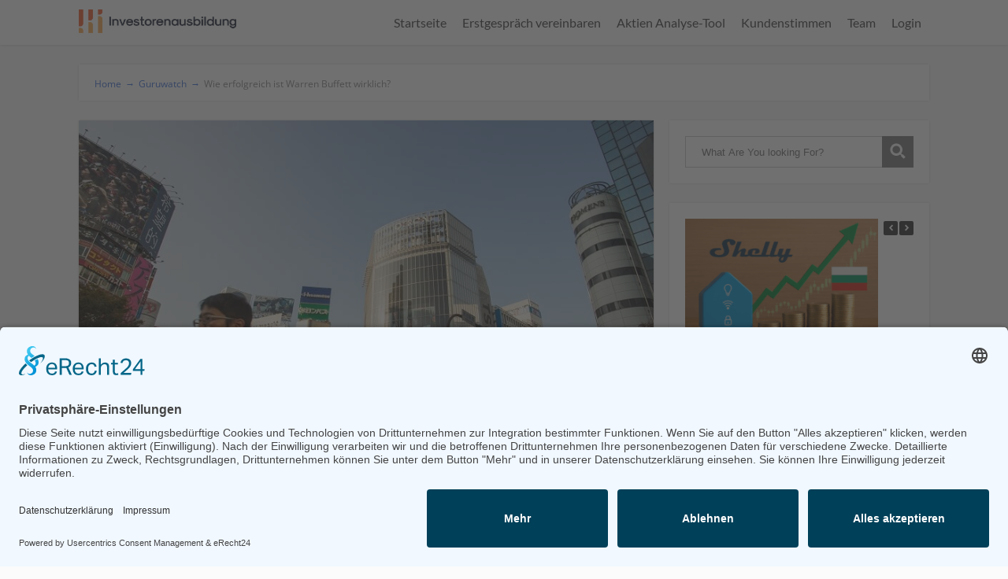

--- FILE ---
content_type: text/html; charset=UTF-8
request_url: https://investorenausbildung.de/wie-erfolgreich-ist-warren-buffett-wirklich/
body_size: 23512
content:
<!DOCTYPE html>
<html lang="de" prefix="og: https://ogp.me/ns#">
<head>
		<!--[if lt IE 9]>
	<script src="https://investorenausbildung.de/wp-content/themes/focusblog/js/html5/dist/html5shiv.js"></script>
	<script src="//css3-mediaqueries-js.googlecode.com/svn/trunk/css3-mediaqueries.js"></script>
	<![endif]-->
	<!--[if IE 8]>
	<link rel="stylesheet" type="text/css" href="https://investorenausbildung.de/wp-content/themes/focusblog/css/ie8.css"/>
	<![endif]-->
	<!--[if IE 7]>
	<link rel="stylesheet" type="text/css" href="https://investorenausbildung.de/wp-content/themes/focusblog/css/ie7.css"/>
	<![endif]-->
	<meta name="viewport" content="width=device-width, initial-scale=1.0"/>
	<meta charset="UTF-8">

	
				<style>img:is([sizes="auto" i], [sizes^="auto," i]) { contain-intrinsic-size: 3000px 1500px }</style>
	
<!-- Suchmaschinen-Optimierung durch Rank Math PRO - https://rankmath.com/ -->
<title>Wie Erfolgreich Ist Warren Buffett Tatsächlich? Wir Klären Auf!</title>
<meta name="description" content="Warren Buffett ist einer der erfolgreichsten Investoren aller Zeiten. Warren Buffett schafft es, Value Investing einfach zu erklären."/>
<meta name="robots" content="follow, index, max-snippet:-1, max-video-preview:-1, max-image-preview:large"/>
<link rel="canonical" href="https://investorenausbildung.de/wie-erfolgreich-ist-warren-buffett-wirklich/" />
<meta property="og:locale" content="de_DE" />
<meta property="og:type" content="article" />
<meta property="og:title" content="Wie Erfolgreich Ist Warren Buffett Tatsächlich? Wir Klären Auf!" />
<meta property="og:description" content="Warren Buffett ist einer der erfolgreichsten Investoren aller Zeiten. Warren Buffett schafft es, Value Investing einfach zu erklären." />
<meta property="og:url" content="https://investorenausbildung.de/wie-erfolgreich-ist-warren-buffett-wirklich/" />
<meta property="og:site_name" content="Investorenausbildung.de" />
<meta property="article:publisher" content="https://www.facebook.com/investorenausbildung/" />
<meta property="article:tag" content="Value Inesting" />
<meta property="article:tag" content="Warren Buffett" />
<meta property="article:section" content="Guruwatch" />
<meta property="og:updated_time" content="2020-07-23T21:26:33+02:00" />
<meta property="og:image" content="https://investorenausbildung.de/wp-content/uploads/2017/07/Warren-Buffett1.jpg" />
<meta property="og:image:secure_url" content="https://investorenausbildung.de/wp-content/uploads/2017/07/Warren-Buffett1.jpg" />
<meta property="og:image:width" content="800" />
<meta property="og:image:height" content="533" />
<meta property="og:image:alt" content="Warren Buffett" />
<meta property="og:image:type" content="image/jpeg" />
<meta property="article:published_time" content="2017-07-25T11:55:41+02:00" />
<meta property="article:modified_time" content="2020-07-23T21:26:33+02:00" />
<meta name="twitter:card" content="summary_large_image" />
<meta name="twitter:title" content="Wie Erfolgreich Ist Warren Buffett Tatsächlich? Wir Klären Auf!" />
<meta name="twitter:description" content="Warren Buffett ist einer der erfolgreichsten Investoren aller Zeiten. Warren Buffett schafft es, Value Investing einfach zu erklären." />
<meta name="twitter:image" content="https://investorenausbildung.de/wp-content/uploads/2017/07/Warren-Buffett1.jpg" />
<meta name="twitter:label1" content="Verfasst von" />
<meta name="twitter:data1" content="Florian Günther" />
<meta name="twitter:label2" content="Lesedauer" />
<meta name="twitter:data2" content="2 Minuten" />
<script type="application/ld+json" class="rank-math-schema">{"@context":"https://schema.org","@graph":[{"@type":"Organization","@id":"https://investorenausbildung.de/#organization","name":"FG Medien GmbH","url":"https://investorenausbildung.de","sameAs":["https://www.facebook.com/investorenausbildung/"],"logo":{"@type":"ImageObject","@id":"https://investorenausbildung.de/#logo","url":"https://investorenausbildung.de/wp-content/uploads/2022/11/Investorenausbildung-full-color2_700px.png","contentUrl":"https://investorenausbildung.de/wp-content/uploads/2022/11/Investorenausbildung-full-color2_700px.png","caption":"Investorenausbildung.de","inLanguage":"de","width":"700","height":"105"}},{"@type":"WebSite","@id":"https://investorenausbildung.de/#website","url":"https://investorenausbildung.de","name":"Investorenausbildung.de","publisher":{"@id":"https://investorenausbildung.de/#organization"},"inLanguage":"de"},{"@type":"ImageObject","@id":"https://investorenausbildung.de/wp-content/uploads/2017/07/Warren-Buffett1.jpg","url":"https://investorenausbildung.de/wp-content/uploads/2017/07/Warren-Buffett1.jpg","width":"800","height":"533","caption":"Warren Buffett","inLanguage":"de"},{"@type":"BreadcrumbList","@id":"https://investorenausbildung.de/wie-erfolgreich-ist-warren-buffett-wirklich/#breadcrumb","itemListElement":[{"@type":"ListItem","position":"1","item":{"@id":"https://investorenausbildung.de","name":"Home"}},{"@type":"ListItem","position":"2","item":{"@id":"https://investorenausbildung.de/wie-erfolgreich-ist-warren-buffett-wirklich/","name":"Wie erfolgreich ist Warren Buffett wirklich?"}}]},{"@type":"WebPage","@id":"https://investorenausbildung.de/wie-erfolgreich-ist-warren-buffett-wirklich/#webpage","url":"https://investorenausbildung.de/wie-erfolgreich-ist-warren-buffett-wirklich/","name":"Wie Erfolgreich Ist Warren Buffett Tats\u00e4chlich? Wir Kl\u00e4ren Auf!","datePublished":"2017-07-25T11:55:41+02:00","dateModified":"2020-07-23T21:26:33+02:00","isPartOf":{"@id":"https://investorenausbildung.de/#website"},"primaryImageOfPage":{"@id":"https://investorenausbildung.de/wp-content/uploads/2017/07/Warren-Buffett1.jpg"},"inLanguage":"de","breadcrumb":{"@id":"https://investorenausbildung.de/wie-erfolgreich-ist-warren-buffett-wirklich/#breadcrumb"}},{"@type":"Person","@id":"https://investorenausbildung.de/wie-erfolgreich-ist-warren-buffett-wirklich/#author","name":"Florian G\u00fcnther","image":{"@type":"ImageObject","@id":"https://secure.gravatar.com/avatar/f5f9a44d3796da9a302f729aee85c7ee2eeb02c8eaf9bfe57c98a0cba8b75f6a?s=96&amp;d=mm&amp;r=g","url":"https://secure.gravatar.com/avatar/f5f9a44d3796da9a302f729aee85c7ee2eeb02c8eaf9bfe57c98a0cba8b75f6a?s=96&amp;d=mm&amp;r=g","caption":"Florian G\u00fcnther","inLanguage":"de"},"sameAs":["https://investorenausbildung.de"],"worksFor":{"@id":"https://investorenausbildung.de/#organization"}},{"@type":"BlogPosting","headline":"Wie erfolgreich ist Warren Buffett wirklich?","keywords":"Warren Buffett","datePublished":"2017-07-25T11:55:41+02:00","dateModified":"2020-07-23T21:26:33+02:00","author":{"@id":"https://investorenausbildung.de/wie-erfolgreich-ist-warren-buffett-wirklich/#author","name":"Florian G\u00fcnther"},"publisher":{"@id":"https://investorenausbildung.de/#organization"},"description":"Warren Buffett ist einer der erfolgreichsten Investoren aller Zeiten. Warren Buffett schafft es, Value Investing einfach zu erkl\u00e4ren.","name":"Wie erfolgreich ist Warren Buffett wirklich?","@id":"https://investorenausbildung.de/wie-erfolgreich-ist-warren-buffett-wirklich/#richSnippet","isPartOf":{"@id":"https://investorenausbildung.de/wie-erfolgreich-ist-warren-buffett-wirklich/#webpage"},"image":{"@id":"https://investorenausbildung.de/wp-content/uploads/2017/07/Warren-Buffett1.jpg"},"inLanguage":"de","mainEntityOfPage":{"@id":"https://investorenausbildung.de/wie-erfolgreich-ist-warren-buffett-wirklich/#webpage"}}]}</script>
<!-- /Rank Math WordPress SEO Plugin -->

<script type='application/javascript'  id='pys-version-script'>console.log('PixelYourSite Free version 11.1.4');</script>
<link rel='dns-prefetch' href='//www.digistore24-scripts.com' />
<link rel='dns-prefetch' href='//assets.swarmcdn.com' />
<link rel='dns-prefetch' href='//www.google.com' />
<link rel="preconnect" href="https://assets.swarmcdn.com"><link rel="alternate" type="application/rss+xml" title="Investorenausbildung.de &raquo; Wie erfolgreich ist Warren Buffett wirklich?-Kommentar-Feed" href="https://investorenausbildung.de/wie-erfolgreich-ist-warren-buffett-wirklich/feed/" />
<script type="text/javascript">
/* <![CDATA[ */
window._wpemojiSettings = {"baseUrl":"https:\/\/s.w.org\/images\/core\/emoji\/16.0.1\/72x72\/","ext":".png","svgUrl":"https:\/\/s.w.org\/images\/core\/emoji\/16.0.1\/svg\/","svgExt":".svg","source":{"concatemoji":"https:\/\/investorenausbildung.de\/wp-includes\/js\/wp-emoji-release.min.js?ver=8f8c83c1d0d74b0df0bd442fa306852d"}};
/*! This file is auto-generated */
!function(s,n){var o,i,e;function c(e){try{var t={supportTests:e,timestamp:(new Date).valueOf()};sessionStorage.setItem(o,JSON.stringify(t))}catch(e){}}function p(e,t,n){e.clearRect(0,0,e.canvas.width,e.canvas.height),e.fillText(t,0,0);var t=new Uint32Array(e.getImageData(0,0,e.canvas.width,e.canvas.height).data),a=(e.clearRect(0,0,e.canvas.width,e.canvas.height),e.fillText(n,0,0),new Uint32Array(e.getImageData(0,0,e.canvas.width,e.canvas.height).data));return t.every(function(e,t){return e===a[t]})}function u(e,t){e.clearRect(0,0,e.canvas.width,e.canvas.height),e.fillText(t,0,0);for(var n=e.getImageData(16,16,1,1),a=0;a<n.data.length;a++)if(0!==n.data[a])return!1;return!0}function f(e,t,n,a){switch(t){case"flag":return n(e,"\ud83c\udff3\ufe0f\u200d\u26a7\ufe0f","\ud83c\udff3\ufe0f\u200b\u26a7\ufe0f")?!1:!n(e,"\ud83c\udde8\ud83c\uddf6","\ud83c\udde8\u200b\ud83c\uddf6")&&!n(e,"\ud83c\udff4\udb40\udc67\udb40\udc62\udb40\udc65\udb40\udc6e\udb40\udc67\udb40\udc7f","\ud83c\udff4\u200b\udb40\udc67\u200b\udb40\udc62\u200b\udb40\udc65\u200b\udb40\udc6e\u200b\udb40\udc67\u200b\udb40\udc7f");case"emoji":return!a(e,"\ud83e\udedf")}return!1}function g(e,t,n,a){var r="undefined"!=typeof WorkerGlobalScope&&self instanceof WorkerGlobalScope?new OffscreenCanvas(300,150):s.createElement("canvas"),o=r.getContext("2d",{willReadFrequently:!0}),i=(o.textBaseline="top",o.font="600 32px Arial",{});return e.forEach(function(e){i[e]=t(o,e,n,a)}),i}function t(e){var t=s.createElement("script");t.src=e,t.defer=!0,s.head.appendChild(t)}"undefined"!=typeof Promise&&(o="wpEmojiSettingsSupports",i=["flag","emoji"],n.supports={everything:!0,everythingExceptFlag:!0},e=new Promise(function(e){s.addEventListener("DOMContentLoaded",e,{once:!0})}),new Promise(function(t){var n=function(){try{var e=JSON.parse(sessionStorage.getItem(o));if("object"==typeof e&&"number"==typeof e.timestamp&&(new Date).valueOf()<e.timestamp+604800&&"object"==typeof e.supportTests)return e.supportTests}catch(e){}return null}();if(!n){if("undefined"!=typeof Worker&&"undefined"!=typeof OffscreenCanvas&&"undefined"!=typeof URL&&URL.createObjectURL&&"undefined"!=typeof Blob)try{var e="postMessage("+g.toString()+"("+[JSON.stringify(i),f.toString(),p.toString(),u.toString()].join(",")+"));",a=new Blob([e],{type:"text/javascript"}),r=new Worker(URL.createObjectURL(a),{name:"wpTestEmojiSupports"});return void(r.onmessage=function(e){c(n=e.data),r.terminate(),t(n)})}catch(e){}c(n=g(i,f,p,u))}t(n)}).then(function(e){for(var t in e)n.supports[t]=e[t],n.supports.everything=n.supports.everything&&n.supports[t],"flag"!==t&&(n.supports.everythingExceptFlag=n.supports.everythingExceptFlag&&n.supports[t]);n.supports.everythingExceptFlag=n.supports.everythingExceptFlag&&!n.supports.flag,n.DOMReady=!1,n.readyCallback=function(){n.DOMReady=!0}}).then(function(){return e}).then(function(){var e;n.supports.everything||(n.readyCallback(),(e=n.source||{}).concatemoji?t(e.concatemoji):e.wpemoji&&e.twemoji&&(t(e.twemoji),t(e.wpemoji)))}))}((window,document),window._wpemojiSettings);
/* ]]> */
</script>
<link rel='stylesheet' id='digistore-css' href='https://investorenausbildung.de/wp-content/plugins/digistore/digistore.css?ver=8f8c83c1d0d74b0df0bd442fa306852d' type='text/css' media='all' />
<style id='cf-frontend-style-inline-css' type='text/css'>
@font-face {
	font-family: 'Raleway';
	font-weight: 300;
	font-display: auto;
	src: url('https://investorenausbildung.de/wp-content/uploads/2022/10/Raleway-Light.ttf') format('truetype');
}
@font-face {
	font-family: 'Raleway';
	font-weight: 400;
	font-display: auto;
	src: url('https://investorenausbildung.de/wp-content/uploads/2022/10/Raleway-Regular.ttf') format('truetype');
}
@font-face {
	font-family: 'Raleway';
	font-weight: 500;
	font-display: auto;
	src: url('https://investorenausbildung.de/wp-content/uploads/2022/10/Raleway-Medium.ttf') format('truetype');
}
@font-face {
	font-family: 'Raleway';
	font-weight: 600;
	font-display: auto;
	src: url('https://investorenausbildung.de/wp-content/uploads/2022/10/Raleway-SemiBold.ttf') format('truetype');
}
@font-face {
	font-family: 'Raleway';
	font-weight: 700;
	font-display: auto;
	src: url('https://investorenausbildung.de/wp-content/uploads/2022/10/Raleway-Bold.ttf') format('truetype');
}
@font-face {
	font-family: 'Oswald';
	font-weight: 300;
	font-display: auto;
	src: url('https://investorenausbildung.de/wp-content/uploads/2022/10/Oswald-Light.ttf') format('truetype');
}
@font-face {
	font-family: 'Oswald';
	font-weight: 400;
	font-display: auto;
	src: url('https://investorenausbildung.de/wp-content/uploads/2022/10/Oswald-Regular.ttf') format('truetype');
}
@font-face {
	font-family: 'Oswald';
	font-weight: 500;
	font-display: auto;
	src: url('https://investorenausbildung.de/wp-content/uploads/2022/10/Oswald-Medium.ttf') format('truetype');
}
@font-face {
	font-family: 'Oswald';
	font-weight: 600;
	font-display: auto;
	src: url('https://investorenausbildung.de/wp-content/uploads/2022/10/Oswald-SemiBold.ttf') format('truetype');
}
@font-face {
	font-family: 'Oswald';
	font-weight: 700;
	font-display: auto;
	src: url('https://investorenausbildung.de/wp-content/uploads/2022/10/Oswald-Bold.ttf') format('truetype');
}
@font-face {
	font-family: 'Open Sans';
	font-weight: 300;
	font-display: auto;
	src: url('https://investorenausbildung.de/wp-content/uploads/2022/10/OpenSans-Light.ttf') format('truetype');
}
@font-face {
	font-family: 'Open Sans';
	font-weight: 400;
	font-display: auto;
	src: url('https://investorenausbildung.de/wp-content/uploads/2022/10/OpenSans-Regular.ttf') format('truetype');
}
@font-face {
	font-family: 'Open Sans';
	font-weight: 500;
	font-display: auto;
	src: url('https://investorenausbildung.de/wp-content/uploads/2022/10/OpenSans-Medium.ttf') format('truetype');
}
@font-face {
	font-family: 'Open Sans';
	font-weight: 600;
	font-display: auto;
	src: url('https://investorenausbildung.de/wp-content/uploads/2022/10/OpenSans-SemiBold.ttf') format('truetype');
}
@font-face {
	font-family: 'Open Sans';
	font-weight: 700;
	font-display: auto;
	src: url('https://investorenausbildung.de/wp-content/uploads/2022/10/OpenSans-Bold.ttf') format('truetype');
}
@font-face {
	font-family: 'Milligram';
	font-weight: 400;
	font-display: auto;
	font-fallback: Arial, Serif;
	src: url('https://investorenausbildung.de/wp-content/uploads/2022/11/Milligram-Regular.ttf') format('truetype');
}
@font-face {
	font-family: 'Milligram';
	font-weight: 700;
	font-display: auto;
	font-fallback: Arial, Serif;
	src: url('https://investorenausbildung.de/wp-content/uploads/2022/11/Milligram-Bold.ttf') format('truetype');
}
@font-face {
	font-family: 'Lato';
	font-weight: 300;
	font-display: auto;
	src: url('https://investorenausbildung.de/wp-content/uploads/2022/10/Lato-Light.ttf') format('truetype');
}
@font-face {
	font-family: 'Lato';
	font-weight: 400;
	font-display: auto;
	src: url('https://investorenausbildung.de/wp-content/uploads/2022/10/Lato-Regular.ttf') format('truetype');
}
@font-face {
	font-family: 'Lato';
	font-weight: 700;
	font-display: auto;
	src: url('https://investorenausbildung.de/wp-content/uploads/2022/10/Lato-Bold.ttf') format('truetype');
}
</style>
<style id='wp-emoji-styles-inline-css' type='text/css'>

	img.wp-smiley, img.emoji {
		display: inline !important;
		border: none !important;
		box-shadow: none !important;
		height: 1em !important;
		width: 1em !important;
		margin: 0 0.07em !important;
		vertical-align: -0.1em !important;
		background: none !important;
		padding: 0 !important;
	}
</style>
<link rel='stylesheet' id='wp-block-library-css' href='https://investorenausbildung.de/wp-includes/css/dist/block-library/style.min.css?ver=8f8c83c1d0d74b0df0bd442fa306852d' type='text/css' media='all' />
<style id='classic-theme-styles-inline-css' type='text/css'>
/*! This file is auto-generated */
.wp-block-button__link{color:#fff;background-color:#32373c;border-radius:9999px;box-shadow:none;text-decoration:none;padding:calc(.667em + 2px) calc(1.333em + 2px);font-size:1.125em}.wp-block-file__button{background:#32373c;color:#fff;text-decoration:none}
</style>
<link rel='stylesheet' id='smartvideo_guten-cgb-style-css-css' href='https://investorenausbildung.de/wp-content/plugins/smartvideo/includes/page-builders/gutenberg/dist/blocks.style.build.css?ver=2.1.0' type='text/css' media='all' />
<style id='global-styles-inline-css' type='text/css'>
:root{--wp--preset--aspect-ratio--square: 1;--wp--preset--aspect-ratio--4-3: 4/3;--wp--preset--aspect-ratio--3-4: 3/4;--wp--preset--aspect-ratio--3-2: 3/2;--wp--preset--aspect-ratio--2-3: 2/3;--wp--preset--aspect-ratio--16-9: 16/9;--wp--preset--aspect-ratio--9-16: 9/16;--wp--preset--color--black: #000000;--wp--preset--color--cyan-bluish-gray: #abb8c3;--wp--preset--color--white: #ffffff;--wp--preset--color--pale-pink: #f78da7;--wp--preset--color--vivid-red: #cf2e2e;--wp--preset--color--luminous-vivid-orange: #ff6900;--wp--preset--color--luminous-vivid-amber: #fcb900;--wp--preset--color--light-green-cyan: #7bdcb5;--wp--preset--color--vivid-green-cyan: #00d084;--wp--preset--color--pale-cyan-blue: #8ed1fc;--wp--preset--color--vivid-cyan-blue: #0693e3;--wp--preset--color--vivid-purple: #9b51e0;--wp--preset--gradient--vivid-cyan-blue-to-vivid-purple: linear-gradient(135deg,rgba(6,147,227,1) 0%,rgb(155,81,224) 100%);--wp--preset--gradient--light-green-cyan-to-vivid-green-cyan: linear-gradient(135deg,rgb(122,220,180) 0%,rgb(0,208,130) 100%);--wp--preset--gradient--luminous-vivid-amber-to-luminous-vivid-orange: linear-gradient(135deg,rgba(252,185,0,1) 0%,rgba(255,105,0,1) 100%);--wp--preset--gradient--luminous-vivid-orange-to-vivid-red: linear-gradient(135deg,rgba(255,105,0,1) 0%,rgb(207,46,46) 100%);--wp--preset--gradient--very-light-gray-to-cyan-bluish-gray: linear-gradient(135deg,rgb(238,238,238) 0%,rgb(169,184,195) 100%);--wp--preset--gradient--cool-to-warm-spectrum: linear-gradient(135deg,rgb(74,234,220) 0%,rgb(151,120,209) 20%,rgb(207,42,186) 40%,rgb(238,44,130) 60%,rgb(251,105,98) 80%,rgb(254,248,76) 100%);--wp--preset--gradient--blush-light-purple: linear-gradient(135deg,rgb(255,206,236) 0%,rgb(152,150,240) 100%);--wp--preset--gradient--blush-bordeaux: linear-gradient(135deg,rgb(254,205,165) 0%,rgb(254,45,45) 50%,rgb(107,0,62) 100%);--wp--preset--gradient--luminous-dusk: linear-gradient(135deg,rgb(255,203,112) 0%,rgb(199,81,192) 50%,rgb(65,88,208) 100%);--wp--preset--gradient--pale-ocean: linear-gradient(135deg,rgb(255,245,203) 0%,rgb(182,227,212) 50%,rgb(51,167,181) 100%);--wp--preset--gradient--electric-grass: linear-gradient(135deg,rgb(202,248,128) 0%,rgb(113,206,126) 100%);--wp--preset--gradient--midnight: linear-gradient(135deg,rgb(2,3,129) 0%,rgb(40,116,252) 100%);--wp--preset--font-size--small: 13px;--wp--preset--font-size--medium: 20px;--wp--preset--font-size--large: 36px;--wp--preset--font-size--x-large: 42px;--wp--preset--spacing--20: 0.44rem;--wp--preset--spacing--30: 0.67rem;--wp--preset--spacing--40: 1rem;--wp--preset--spacing--50: 1.5rem;--wp--preset--spacing--60: 2.25rem;--wp--preset--spacing--70: 3.38rem;--wp--preset--spacing--80: 5.06rem;--wp--preset--shadow--natural: 6px 6px 9px rgba(0, 0, 0, 0.2);--wp--preset--shadow--deep: 12px 12px 50px rgba(0, 0, 0, 0.4);--wp--preset--shadow--sharp: 6px 6px 0px rgba(0, 0, 0, 0.2);--wp--preset--shadow--outlined: 6px 6px 0px -3px rgba(255, 255, 255, 1), 6px 6px rgba(0, 0, 0, 1);--wp--preset--shadow--crisp: 6px 6px 0px rgba(0, 0, 0, 1);}:where(.is-layout-flex){gap: 0.5em;}:where(.is-layout-grid){gap: 0.5em;}body .is-layout-flex{display: flex;}.is-layout-flex{flex-wrap: wrap;align-items: center;}.is-layout-flex > :is(*, div){margin: 0;}body .is-layout-grid{display: grid;}.is-layout-grid > :is(*, div){margin: 0;}:where(.wp-block-columns.is-layout-flex){gap: 2em;}:where(.wp-block-columns.is-layout-grid){gap: 2em;}:where(.wp-block-post-template.is-layout-flex){gap: 1.25em;}:where(.wp-block-post-template.is-layout-grid){gap: 1.25em;}.has-black-color{color: var(--wp--preset--color--black) !important;}.has-cyan-bluish-gray-color{color: var(--wp--preset--color--cyan-bluish-gray) !important;}.has-white-color{color: var(--wp--preset--color--white) !important;}.has-pale-pink-color{color: var(--wp--preset--color--pale-pink) !important;}.has-vivid-red-color{color: var(--wp--preset--color--vivid-red) !important;}.has-luminous-vivid-orange-color{color: var(--wp--preset--color--luminous-vivid-orange) !important;}.has-luminous-vivid-amber-color{color: var(--wp--preset--color--luminous-vivid-amber) !important;}.has-light-green-cyan-color{color: var(--wp--preset--color--light-green-cyan) !important;}.has-vivid-green-cyan-color{color: var(--wp--preset--color--vivid-green-cyan) !important;}.has-pale-cyan-blue-color{color: var(--wp--preset--color--pale-cyan-blue) !important;}.has-vivid-cyan-blue-color{color: var(--wp--preset--color--vivid-cyan-blue) !important;}.has-vivid-purple-color{color: var(--wp--preset--color--vivid-purple) !important;}.has-black-background-color{background-color: var(--wp--preset--color--black) !important;}.has-cyan-bluish-gray-background-color{background-color: var(--wp--preset--color--cyan-bluish-gray) !important;}.has-white-background-color{background-color: var(--wp--preset--color--white) !important;}.has-pale-pink-background-color{background-color: var(--wp--preset--color--pale-pink) !important;}.has-vivid-red-background-color{background-color: var(--wp--preset--color--vivid-red) !important;}.has-luminous-vivid-orange-background-color{background-color: var(--wp--preset--color--luminous-vivid-orange) !important;}.has-luminous-vivid-amber-background-color{background-color: var(--wp--preset--color--luminous-vivid-amber) !important;}.has-light-green-cyan-background-color{background-color: var(--wp--preset--color--light-green-cyan) !important;}.has-vivid-green-cyan-background-color{background-color: var(--wp--preset--color--vivid-green-cyan) !important;}.has-pale-cyan-blue-background-color{background-color: var(--wp--preset--color--pale-cyan-blue) !important;}.has-vivid-cyan-blue-background-color{background-color: var(--wp--preset--color--vivid-cyan-blue) !important;}.has-vivid-purple-background-color{background-color: var(--wp--preset--color--vivid-purple) !important;}.has-black-border-color{border-color: var(--wp--preset--color--black) !important;}.has-cyan-bluish-gray-border-color{border-color: var(--wp--preset--color--cyan-bluish-gray) !important;}.has-white-border-color{border-color: var(--wp--preset--color--white) !important;}.has-pale-pink-border-color{border-color: var(--wp--preset--color--pale-pink) !important;}.has-vivid-red-border-color{border-color: var(--wp--preset--color--vivid-red) !important;}.has-luminous-vivid-orange-border-color{border-color: var(--wp--preset--color--luminous-vivid-orange) !important;}.has-luminous-vivid-amber-border-color{border-color: var(--wp--preset--color--luminous-vivid-amber) !important;}.has-light-green-cyan-border-color{border-color: var(--wp--preset--color--light-green-cyan) !important;}.has-vivid-green-cyan-border-color{border-color: var(--wp--preset--color--vivid-green-cyan) !important;}.has-pale-cyan-blue-border-color{border-color: var(--wp--preset--color--pale-cyan-blue) !important;}.has-vivid-cyan-blue-border-color{border-color: var(--wp--preset--color--vivid-cyan-blue) !important;}.has-vivid-purple-border-color{border-color: var(--wp--preset--color--vivid-purple) !important;}.has-vivid-cyan-blue-to-vivid-purple-gradient-background{background: var(--wp--preset--gradient--vivid-cyan-blue-to-vivid-purple) !important;}.has-light-green-cyan-to-vivid-green-cyan-gradient-background{background: var(--wp--preset--gradient--light-green-cyan-to-vivid-green-cyan) !important;}.has-luminous-vivid-amber-to-luminous-vivid-orange-gradient-background{background: var(--wp--preset--gradient--luminous-vivid-amber-to-luminous-vivid-orange) !important;}.has-luminous-vivid-orange-to-vivid-red-gradient-background{background: var(--wp--preset--gradient--luminous-vivid-orange-to-vivid-red) !important;}.has-very-light-gray-to-cyan-bluish-gray-gradient-background{background: var(--wp--preset--gradient--very-light-gray-to-cyan-bluish-gray) !important;}.has-cool-to-warm-spectrum-gradient-background{background: var(--wp--preset--gradient--cool-to-warm-spectrum) !important;}.has-blush-light-purple-gradient-background{background: var(--wp--preset--gradient--blush-light-purple) !important;}.has-blush-bordeaux-gradient-background{background: var(--wp--preset--gradient--blush-bordeaux) !important;}.has-luminous-dusk-gradient-background{background: var(--wp--preset--gradient--luminous-dusk) !important;}.has-pale-ocean-gradient-background{background: var(--wp--preset--gradient--pale-ocean) !important;}.has-electric-grass-gradient-background{background: var(--wp--preset--gradient--electric-grass) !important;}.has-midnight-gradient-background{background: var(--wp--preset--gradient--midnight) !important;}.has-small-font-size{font-size: var(--wp--preset--font-size--small) !important;}.has-medium-font-size{font-size: var(--wp--preset--font-size--medium) !important;}.has-large-font-size{font-size: var(--wp--preset--font-size--large) !important;}.has-x-large-font-size{font-size: var(--wp--preset--font-size--x-large) !important;}
:where(.wp-block-post-template.is-layout-flex){gap: 1.25em;}:where(.wp-block-post-template.is-layout-grid){gap: 1.25em;}
:where(.wp-block-columns.is-layout-flex){gap: 2em;}:where(.wp-block-columns.is-layout-grid){gap: 2em;}
:root :where(.wp-block-pullquote){font-size: 1.5em;line-height: 1.6;}
</style>
<link rel='stylesheet' id='contact-form-7-css' href='https://investorenausbildung.de/wp-content/plugins/contact-form-7/includes/css/styles.css?ver=6.1.3' type='text/css' media='all' />
<link rel='stylesheet' id='slick-css' href='https://investorenausbildung.de/wp-content/plugins/so-widgets-bundle/css/lib/slick.css?ver=1.8.1' type='text/css' media='all' />
<link rel='stylesheet' id='sow-post-carousel-base-css' href='https://investorenausbildung.de/wp-content/plugins/so-widgets-bundle/widgets/post-carousel/css/base.css?ver=8f8c83c1d0d74b0df0bd442fa306852d' type='text/css' media='all' />
<link rel='stylesheet' id='sow-post-carousel-base-ad93eedad001-css' href='https://investorenausbildung.de/wp-content/uploads/siteorigin-widgets/sow-post-carousel-base-ad93eedad001.css?ver=8f8c83c1d0d74b0df0bd442fa306852d' type='text/css' media='all' />
<link rel='stylesheet' id='smsw-custom-css-css' href='https://investorenausbildung.de/wp-content/plugins/webinar_optin_2/css/custom.css?ver=8f8c83c1d0d74b0df0bd442fa306852d' type='text/css' media='all' />
<link rel='stylesheet' id='wpos-slick-style-css' href='https://investorenausbildung.de/wp-content/plugins/wp-responsive-recent-post-slider/assets/css/slick.css?ver=3.7.1' type='text/css' media='all' />
<link rel='stylesheet' id='wppsac-public-style-css' href='https://investorenausbildung.de/wp-content/plugins/wp-responsive-recent-post-slider/assets/css/recent-post-style.css?ver=3.7.1' type='text/css' media='all' />
<link rel='stylesheet' id='focusblog-style-css' href='https://investorenausbildung.de/wp-content/themes/focusblog-child/style.css?ver=2.1.0.1622047762' type='text/css' media='all' />
<link rel='stylesheet' id='thrive-reset-css' href='https://investorenausbildung.de/wp-content/themes/focusblog/css/reset.css?ver=20120208' type='text/css' media='all' />
<link rel='stylesheet' id='thrive-main-style-css' href='https://investorenausbildung.de/wp-content/themes/focusblog/css/main_blue.css?ver=5566' type='text/css' media='all' />
<script type="text/javascript" src="https://investorenausbildung.de/wp-includes/js/tinymce/tinymce.min.js?ver=49110-20250317" id="wp-tinymce-root-js"></script>
<script type="text/javascript" src="https://investorenausbildung.de/wp-includes/js/tinymce/plugins/compat3x/plugin.min.js?ver=49110-20250317" id="wp-tinymce-js"></script>
<script type="text/javascript" id="jquery-core-js-extra">
/* <![CDATA[ */
var pysFacebookRest = {"restApiUrl":"https:\/\/investorenausbildung.de\/wp-json\/pys-facebook\/v1\/event","debug":""};
/* ]]> */
</script>
<script type="text/javascript" src="https://investorenausbildung.de/wp-includes/js/jquery/jquery.min.js" id="jquery-core-js"></script>
<script type="text/javascript" src="https://investorenausbildung.de/wp-includes/js/jquery/jquery-migrate.min.js" id="jquery-migrate-js"></script>
<script type="text/javascript" src="https://investorenausbildung.de/wp-content/plugins/digistore/digistore.js?ver=8f8c83c1d0d74b0df0bd442fa306852d" id="digistore-wp-js"></script>
<script type="text/javascript" src="https://www.digistore24-scripts.com/service/digistore.js?ver=2.52wp" id="digistore-js"></script>
<script type="text/javascript" id="digistore-js-after">
/* <![CDATA[ */
window._ds24 = !window._ds24 ? {q:[],e:function(){}} : window._ds24;
            window._ds24.q.push(['digistorePromocode', {"product_id":"384282","affiliate_key":"aff","campaignkey_key":"cam"}]);
            window._ds24.e();
/* ]]> */
</script>
<script type="text/javascript" src="https://investorenausbildung.de/wp-content/plugins/so-widgets-bundle/js/lib/slick.min.js?ver=1.8.1" id="slick-js"></script>
<script type="text/javascript" id="smsw-script-js-extra">
/* <![CDATA[ */
var smswAjax = {"ajaxurl":"https:\/\/investorenausbildung.de\/wp-admin\/admin-ajax.php","domain":"https:\/\/investorenausbildung.de"};
/* ]]> */
</script>
<script type="text/javascript" src="https://investorenausbildung.de/wp-content/plugins/webinar_optin_2/js/afterload.min.js?ver=1.8" id="smsw-script-js"></script>
<script data-cfasync="false" type="text/javascript" id="smartvideo_swarmdetect-js-before">
/* <![CDATA[ */
				var swarmoptions = {
					swarmcdnkey: "76c6cf7e-5565-4541-851b-c683ff188011",
					autoreplace: {"youtube":false,"youtubecaptions":false,"videotag":false},
					theme: {"button":"circle"},
					plugins: {},
					iframeReplacement: "iframe"
				};
			
/* ]]> */
</script>
<script data-cfasync="false" type="text/javascript" async src="https://assets.swarmcdn.com/cross/swarmdetect.js?ver=2.1.2" id="smartvideo_swarmdetect-js"></script>
<script type="text/javascript" src="https://www.google.com/recaptcha/api.js?render=6Lc8IkAhAAAAAF-X8acfIXI6-gBoSd1WGwUPOV0K&amp;ver=10.7.5" id="tve-dash-recaptcha-js"></script>
<script type="text/javascript" src="https://investorenausbildung.de/wp-content/plugins/pixelyoursite/dist/scripts/jquery.bind-first-0.2.3.min.js" id="jquery-bind-first-js"></script>
<script type="text/javascript" src="https://investorenausbildung.de/wp-content/plugins/pixelyoursite/dist/scripts/js.cookie-2.1.3.min.js?ver=2.1.3" id="js-cookie-pys-js"></script>
<script type="text/javascript" src="https://investorenausbildung.de/wp-content/plugins/pixelyoursite/dist/scripts/tld.min.js?ver=2.3.1" id="js-tld-js"></script>
<script type="text/javascript" id="pys-js-extra">
/* <![CDATA[ */
var pysOptions = {"staticEvents":{"facebook":{"init_event":[{"delay":0,"type":"static","ajaxFire":false,"name":"PageView","pixelIds":["901254594028368"],"eventID":"68df5e93-2f4d-4efd-a549-40a98566ff6e","params":{"post_category":"Guruwatch","page_title":"Wie erfolgreich ist Warren Buffett wirklich?","post_type":"post","post_id":29055,"plugin":"PixelYourSite","user_role":"guest","event_url":"investorenausbildung.de\/wie-erfolgreich-ist-warren-buffett-wirklich\/"},"e_id":"init_event","ids":[],"hasTimeWindow":false,"timeWindow":0,"woo_order":"","edd_order":""}]}},"dynamicEvents":[],"triggerEvents":[],"triggerEventTypes":[],"facebook":{"pixelIds":["901254594028368"],"advancedMatching":[],"advancedMatchingEnabled":true,"removeMetadata":false,"wooVariableAsSimple":false,"serverApiEnabled":true,"wooCRSendFromServer":false,"send_external_id":null,"enabled_medical":false,"do_not_track_medical_param":["event_url","post_title","page_title","landing_page","content_name","categories","category_name","tags"],"meta_ldu":false},"debug":"","siteUrl":"https:\/\/investorenausbildung.de","ajaxUrl":"https:\/\/investorenausbildung.de\/wp-admin\/admin-ajax.php","ajax_event":"3077697160","enable_remove_download_url_param":"1","cookie_duration":"7","last_visit_duration":"60","enable_success_send_form":"","ajaxForServerEvent":"1","ajaxForServerStaticEvent":"1","useSendBeacon":"1","send_external_id":"1","external_id_expire":"180","track_cookie_for_subdomains":"1","google_consent_mode":"1","gdpr":{"ajax_enabled":false,"all_disabled_by_api":false,"facebook_disabled_by_api":false,"analytics_disabled_by_api":false,"google_ads_disabled_by_api":false,"pinterest_disabled_by_api":false,"bing_disabled_by_api":false,"reddit_disabled_by_api":false,"externalID_disabled_by_api":false,"facebook_prior_consent_enabled":true,"analytics_prior_consent_enabled":true,"google_ads_prior_consent_enabled":null,"pinterest_prior_consent_enabled":true,"bing_prior_consent_enabled":true,"cookiebot_integration_enabled":false,"cookiebot_facebook_consent_category":"marketing","cookiebot_analytics_consent_category":"statistics","cookiebot_tiktok_consent_category":"marketing","cookiebot_google_ads_consent_category":"marketing","cookiebot_pinterest_consent_category":"marketing","cookiebot_bing_consent_category":"marketing","consent_magic_integration_enabled":false,"real_cookie_banner_integration_enabled":false,"cookie_notice_integration_enabled":false,"cookie_law_info_integration_enabled":false,"analytics_storage":{"enabled":true,"value":"granted","filter":false},"ad_storage":{"enabled":true,"value":"granted","filter":false},"ad_user_data":{"enabled":true,"value":"granted","filter":false},"ad_personalization":{"enabled":true,"value":"granted","filter":false}},"cookie":{"disabled_all_cookie":false,"disabled_start_session_cookie":false,"disabled_advanced_form_data_cookie":false,"disabled_landing_page_cookie":false,"disabled_first_visit_cookie":false,"disabled_trafficsource_cookie":false,"disabled_utmTerms_cookie":false,"disabled_utmId_cookie":false},"tracking_analytics":{"TrafficSource":"direct","TrafficLanding":"undefined","TrafficUtms":[],"TrafficUtmsId":[]},"GATags":{"ga_datalayer_type":"default","ga_datalayer_name":"dataLayerPYS"},"woo":{"enabled":false},"edd":{"enabled":false},"cache_bypass":"1768453790"};
/* ]]> */
</script>
<script type="text/javascript" src="https://investorenausbildung.de/wp-content/plugins/pixelyoursite/dist/scripts/public.js?ver=11.1.4" id="pys-js"></script>
<link rel="https://api.w.org/" href="https://investorenausbildung.de/wp-json/" /><link rel="alternate" title="JSON" type="application/json" href="https://investorenausbildung.de/wp-json/wp/v2/posts/29055" /><link rel="EditURI" type="application/rsd+xml" title="RSD" href="https://investorenausbildung.de/xmlrpc.php?rsd" />
<link rel="alternate" title="oEmbed (JSON)" type="application/json+oembed" href="https://investorenausbildung.de/wp-json/oembed/1.0/embed?url=https%3A%2F%2Finvestorenausbildung.de%2Fwie-erfolgreich-ist-warren-buffett-wirklich%2F" />
<link rel="alternate" title="oEmbed (XML)" type="text/xml+oembed" href="https://investorenausbildung.de/wp-json/oembed/1.0/embed?url=https%3A%2F%2Finvestorenausbildung.de%2Fwie-erfolgreich-ist-warren-buffett-wirklich%2F&#038;format=xml" />

		<!-- GA Google Analytics @ https://m0n.co/ga -->
		<script async src="https://www.googletagmanager.com/gtag/js?id=UA-89350276-1"></script>
		<script>
			window.dataLayer = window.dataLayer || [];
			function gtag(){dataLayer.push(arguments);}
			gtag('js', new Date());
			gtag('set', 'linker', {
			  'domains': ['investorenausbildung.de', 'member.investorenausbildung.de', 'einfach-geld-anlegen.de']
			});
			gtag('config', 'UA-89350276-1');
		</script>

	<script>(function(w,d,t,r,u){var f,n,i;w[u]=w[u]||[],f=function(){var o={ti:"56316359"};o.q=w[u],w[u]=new UET(o),w[u].push("pageLoad")},n=d.createElement(t),n.src=r,n.async=1,n.onload=n.onreadystatechange=function(){var s=this.readyState;s&&s!=="loaded"&&s!=="complete"||(f(),n.onload=n.onreadystatechange=null)},i=d.getElementsByTagName(t)[0],i.parentNode.insertBefore(n,i)})(window,document,"script","//bat.bing.com/bat.js","uetq");</script>

<script data-obct type = "text/javascript">
  /** DO NOT MODIFY THIS CODE**/
  !function(_window, _document) {
    var OB_ADV_ID = '0099ff3aa008426b00a53f0366448ab413';
    if (_window.obApi) {
      var toArray = function(object) {
        return Object.prototype.toString.call(object) === '[object Array]' ? object : [object];
      };
      _window.obApi.marketerId = toArray(_window.obApi.marketerId).concat(toArray(OB_ADV_ID));
      return;
    }
    var api = _window.obApi = function() {
      api.dispatch ? api.dispatch.apply(api, arguments) : api.queue.push(arguments);
    };
    api.version = '1.1';
    api.loaded = true;
    api.marketerId = OB_ADV_ID;
    api.queue = [];
    var tag = _document.createElement('script');
    tag.async = true;
    tag.src = '//amplify.outbrain.com/cp/obtp.js';
    tag.type = 'text/javascript';
    var script = _document.getElementsByTagName('script')[0];
    script.parentNode.insertBefore(tag, script);
  }(window, document);

  obApi('track', 'PAGE_VIEW');
</script>

<style type="text/css" id="tve_global_variables">:root{--tcb-color-0:rgb(89, 89, 89);--tcb-color-0-h:0;--tcb-color-0-s:0%;--tcb-color-0-l:34%;--tcb-color-0-a:1;--tcb-background-author-image:url(https://investorenausbildung.de/wp-content/plugins/thrive-visual-editor/editor/css/images/author_image.png);--tcb-background-user-image:url();--tcb-background-featured-image-thumbnail:url(https://investorenausbildung.de/wp-content/uploads/2017/07/Warren-Buffett1.jpg);}</style>		<style type="text/css">.wp-video-shortcode {
				max-width: 100% !important;
			}body { background:#; }.cnt .sAs .twr { background:#; }.cnt article h1.entry-title a { color:#424242; }.cnt article h2.entry-title a { color:#424242; }.bSe h1 { color:#424242; }.bSe h2 { color:#424242; }.bSe h3 { color:#424242; }.bSe h4 { color:#424242; }.bSe h5 { color:#424242; }.bSe h6 { color:#424242; }.cnt p { color:#424242; }.cnt .bSe article { color:#424242; }.cnt article h1 a, .tve-woocommerce .bSe .awr .entry-title, .tve-woocommerce .bSe .awr .page-title{font-family:Lato,sans-serif;}.bSe h1{font-family:Lato,sans-serif;}.bSe h2,.tve-woocommerce .bSe h2{font-family:Lato,sans-serif;}.bSe h3,.tve-woocommerce .bSe h3{font-family:Lato,sans-serif;}.bSe h4{font-family:Lato,sans-serif;}.bSe h5{font-family:Lato,sans-serif;}.bSe h6{font-family:Lato,sans-serif;}#text_logo{font-family:Lato,sans-serif;}.bSe h1 { text-transform:none; }.bSe h2 { text-transform:none; }.cnt, .bp-t, .tve-woocommerce .product p, .tve-woocommerce .products p{font-family:Open Sans,sans-serif;}article strong {font-weight: bold;}.bSe h1, .bSe .entry-title { font-size:38px; }.cnt { font-size:16px; }.thrivecb { font-size:16px; }.out { font-size:16px; }.aut p { font-size:16px; }.cnt p { line-height:1.6em; }.dhgh { line-height:1.6em; }.lhgh { line-height:1.6em; }.dhgh { font-size:16px; }.lhgh { font-size:16px; }.thrivecb { line-height:1.6em; }.cnt .cmt, .cnt .acm { background-color:#4174dc; }.trg { border-color:#4174dc transparent transparent; }.str { border-color: transparent #4174dc transparent transparent; }.pgn a:hover, .pgn .dots a:hover { background-color:#4174dc; }.brd ul li a { color:#4174dc; }.bSe a { color:#4174dc; }.bSe h1 { text-transform:none; }.bSe .faq h4{font-family:Open Sans,sans-serif;}article strong {font-weight: bold;}header ul.menu > li > a { color:#424242; }header ul.menu > li > a:hover { color:#4174dc; }header ul.menu > li.h-cta > a { color:#FFFFFF!important; }header ul.menu > li.h-cta >a  { background:#4d7fe3; }header ul.menu > li.h-cta >a  { border-color:#4d7fe3; }header ul.menu > li.h-cta:hover > a { color:#4d7fe3!important; }header ul.menu > li.h-cta > a:hover { background:#transparent; }header nav > ul > li.current_page_item > a:hover { color:#4174dc; }header nav > ul > li > a:active { color:#4174dc; }header #logo > a > img { max-width:200px; }</style>
		<style type="text/css">
			.sow-carousel-wrapper:has(.slick-initialized) {
				visibility: visible !important;
				opacity: 1 !important;
			}

			.sow-post-carousel-wrapper:not(:has(.slick-initialized)) .sow-carousel-items {
				visibility: hidden;
			}
		</style>
		<link rel="preconnect" href="//app.eu.usercentrics.eu">
<link rel="preconnect" href="//api.eu.usercentrics.eu">
<link rel="preconnect" href="//sdp.eu.usercentrics.eu">
<link rel="preload" href="//app.eu.usercentrics.eu/browser-ui/latest/loader.js" as="script">
<link rel="preload" href="//sdp.eu.usercentrics.eu/latest/uc-block.bundle.js" as="script">

<script id="usercentrics-cmp" async="" data-eu-mode="true" data-settings-id="zV4FX5VVO" src="https://app.eu.usercentrics.eu/browser-ui/latest/loader.js"></script>

<meta name="google-site-verification" content="faBPtpp3SOCGV97LLSVBfhAFze2uwlpSbJsmN6fFjQI" />

<meta name="facebook-domain-verification" content="05nrs6g6wpc8i0nzaknffqswdsgm9o" />

<!-- Google Tag Manager -->
<script>(function(w,d,s,l,i){w[l]=w[l]||[];w[l].push({'gtm.start':
new Date().getTime(),event:'gtm.js'});var f=d.getElementsByTagName(s)[0],
j=d.createElement(s),dl=l!='dataLayer'?'&l='+l:'';j.async=true;j.src=
'https://www.googletagmanager.com/gtm.js?id='+i+dl;f.parentNode.insertBefore(j,f);
})(window,document,'script','dataLayer','GTM-WF8XWKW');</script>
<!-- End Google Tag Manager --><style type="text/css" id="thrive-default-styles"></style><link rel="icon" href="https://investorenausbildung.de/wp-content/uploads/2022/11/cropped-Investorenausbildung-Logo-Favicon_512-1-32x32.png" sizes="32x32" />
<link rel="icon" href="https://investorenausbildung.de/wp-content/uploads/2022/11/cropped-Investorenausbildung-Logo-Favicon_512-1-192x192.png" sizes="192x192" />
<link rel="apple-touch-icon" href="https://investorenausbildung.de/wp-content/uploads/2022/11/cropped-Investorenausbildung-Logo-Favicon_512-1-180x180.png" />
<meta name="msapplication-TileImage" content="https://investorenausbildung.de/wp-content/uploads/2022/11/cropped-Investorenausbildung-Logo-Favicon_512-1-270x270.png" />
		<style type="text/css" id="wp-custom-css">
			.tcb-button-link {
transition:0.3s;	
}


@font-face {
    font-family: "Milligram";
    src: url("/wp-content/uploads/2022/11/Milligram-Regular.ttf") format('truetype');
    font-weight: 400;
    font-style: normal;
}

@font-face {
    font-family: "Lato";
    src: url("/wp-content/uploads/2022/10/Lato-Regular.ttf") format('truetype');
    font-weight: 400;
    font-style: normal;
}

@font-face {
    font-family: "Raleway";
    src: url("/wp-content/uploads/2022/10/Raleway-Regular.ttf") format('truetype');
    font-weight: 400;
    font-style: normal;
}

@font-face {
    font-family: "Open Sans";
    src: url("/wp-content/uploads/2022/10/OpenSans-Regular.ttf") format('truetype');
    font-weight: 400;
    font-style: normal;
}

@font-face {
    font-family: "Oswald";
    src: url("/wp-content/uploads/2022/10/Oswald-Regular.ttf") format('truetype');
    font-weight: 400;
    font-style: normal;
}		</style>
				</head>
<body data-rsssl=1 class="wp-singular post-template-default single single-post postid-29055 single-format-standard wp-theme-focusblog wp-child-theme-focusblog-child">


<div class="flex-cnt">
	<div id="floating_menu" >
						<header class="" style="">
									<div class="wrp side_logo" id="head_wrp">
				<div class="h-i">
												<div id="logo" class="lg left">
								<a href="https://investorenausbildung.de/">
									<img src="https://investorenausbildung.de/wp-content/uploads/2022/11/Investorenausbildung-full-color2_700px.png"
									     alt="Investorenausbildung.de"/>
								</a>
							</div>
												<span class="hmn left"></span>
					<div id="nav_right" class="mhl">
																									<nav class="right"><ul id="menu-hauptmenue" class="menu"><li  id="menu-item-41405" class="menu-item menu-item-type-post_type menu-item-object-page menu-item-home toplvl"><a  href="https://investorenausbildung.de/">Startseite</a></li>
<li  id="menu-item-45184" class="menu-item menu-item-type-post_type menu-item-object-page toplvl"><a  target="_blank" href="https://investorenausbildung.de/anmelden/">Erstgespräch vereinbaren</a></li>
<li  id="menu-item-41401" class="menu-item menu-item-type-post_type menu-item-object-page toplvl"><a  target="_blank" href="https://investorenausbildung.de/aktien-analyse-tool/">Aktien Analyse-Tool</a></li>
<li  id="menu-item-41400" class="menu-item menu-item-type-post_type menu-item-object-page toplvl"><a  href="https://investorenausbildung.de/kundenstimmen-feedback-erfahrungen/">Kundenstimmen</a></li>
<li  id="menu-item-41403" class="menu-item menu-item-type-post_type menu-item-object-page menu-item-has-children toplvl dropdown"><a  href="https://investorenausbildung.de/team/">Team</a><ul class="sub-menu">	<li  id="menu-item-41404" class="menu-item menu-item-type-post_type menu-item-object-page"><a  href="https://investorenausbildung.de/team/" class=" colch ">Unser Team</a></li>
	<li  id="menu-item-41402" class="menu-item menu-item-type-post_type menu-item-object-page"><a  href="https://investorenausbildung.de/karriere/" class=" colch ">Karriere</a></li>
</ul></li>
<li  id="menu-item-27286" class="menu-item menu-item-type-custom menu-item-object-custom toplvl"><a  target="_blank" href="https://einfach-geld-anlegen.com/login">Login</a></li>
</ul></nav>							<!-- Cart Dropdown -->
												<div class="clear"></div>
					</div>
										<div class="clear"></div>
				</div>
			</div>
					</header>
			</div>
			<div class="wrp cnt">
		
					<div class="spr"></div>
	
	<section class="brd">
		<div class="wrp bwr">
							<ul>
					<li class="home" itemprop="itemListElement" itemtype="https://schema.org/ListItem" itemscope><a href="https://investorenausbildung.de/" itemprop="item"><span itemprop="name">Home<span class="thrive-breadcrumb-separator"> &#8594;</span></span></a><meta content="1" itemprop="position"></meta></li><li itemprop="itemListElement" itemtype="https://schema.org/ListItem" itemscope><a href="https://investorenausbildung.de/category/guruwatch/" itemprop="item"><span itemprop="name">Guruwatch<span class="thrive-breadcrumb-separator"> &#8594;</span></span></a><meta content="2" itemprop="position"></meta></li><li class="no-link" itemprop="itemListElement" itemtype="https://schema.org/ListItem" itemscope><span itemprop="name">Wie erfolgreich ist Warren Buffett wirklich?</span><meta content="3" itemprop="position"></meta></li>				</ul>
					</div>
	</section>
				<div class="spr"></div>

	<div class="bSeCont">
	<section class="bSe left">

		
			
				
				<article>
		<div class="awr">
		<a class="cmt acm" href="https://investorenausbildung.de/wie-erfolgreich-ist-warren-buffett-wirklich/#comments"
		   style='display:none;'>
			0 <span class="trg"></span>
		</a>
					<div class="fwit"><a class="psb"> <img src="https://investorenausbildung.de/wp-content/uploads/2017/07/Warren-Buffett1.jpg"
			                                       alt="Warren Buffett"
			                                       title="Wie erfolgreich ist Warren Buffett wirklich?"> </a></div>
		
		
					<h1 class="entry-title">Wie erfolgreich ist Warren Buffett wirklich?</h1>
		
		
				<p>Wie erfolgreich ist Warren Buffett wirklich?</p>
<p><a href="https://investorenausbildung.de/warren-buffetts-investment-ansatz/" target="_blank" rel="noopener noreferrer"><em><strong>Warren Buffett´s Investment Ansatz</strong></em></a> kann als traditionell und <a href="https://investorenausbildung.de/konzentration-vs-diversifikation/" target="_blank" rel="noopener noreferrer"><em><strong>konzentriert</strong> </em></a>bezeichnet werden, wobei eine Anpassung seines Ansatzes jederzeit möglich ist. Seit kurzem kauft Buffett auch sogenannte „Techaktien“, eine Sparte, die Warren Buffett konsequent vernachlässigt hat.</p>
<p>Gerade weil Warren Buffett jedoch im Zeitverlauf so flexibel ist, glaube ich, dass er der <a href="https://investorenausbildung.de/5-mindsets-von-investoren-legenden/" target="_blank" rel="noopener noreferrer"><em><strong>erfolgreichste Investor</strong></em></a> aller Zeiten ist. Er sieht seinen Investment Ansatz nicht als „Religion“ an – andernfalls wäre er nicht in der Lage, neue Ansätze erfolgreich zu testen. Im Folgenden habe ich ein paar Stichpunkte zusammengefasst, die meiner Meinung in letzter Zeit stark von Warren Buffett „verändert“ wurden.</p>
<p><iframe title="In diese Aktien investiert Warren Buffett zur Zeit" width="500" height="281" src="https://www.youtube.com/embed/bjioBn-ZEik?feature=oembed" frameborder="0" allow="accelerometer; autoplay; clipboard-write; encrypted-media; gyroscope; picture-in-picture; web-share" referrerpolicy="strict-origin-when-cross-origin" allowfullscreen></iframe></p>
<h2>Das Geschäftsleben des Warren Buffett</h2>
<p>Buffett selbst beschwört sein Können immer wieder auf seinen eigenen „Circle of Competence“, also Geschäftsprozesse, die er selbst versteht und analysieren kann. Laut dem Konzept des „Circle of Competence“ ist es nicht so wichtig, große Mengen an Wissen anzuhäufen (natürlich kann es dennoch nicht schädlich sein). Es ist viel mehr wichtig zu wissen, was man nicht kann.</p>
<p>Das „Orakel aus Omaha“ verlangt von sich selbst, das operative Geschäft eines potentiellen Investments genau zu verstehen und darauf aufbauend eine Zukunftsprognose zu erstellen. Seine Abschätzungen für die Zukunft untermauert er dann noch mit den Zahlen aus den Geschäftsberichten des jeweiligen Unternehmens.</p>
<h3>Management</h3>
<p>Die Qualität des Managements einzuschätzen ist grundsätzlich nicht leicht. Buffett hat jedoch einige Regeln aufgestellt, die eine tolle Orientierung bieten. Seine erste Regel lautet: „Wie gut kann das Management die Gewinne wieder anlegen?“ Er spricht hier vor allem über Dividenden, Aktienrückkäufe und die Übernahmen neuer Unternehmen. Langfristig sollen alle Aktionen den Wert für die Aktionäre steigern. Der zweite Punkt ist schon viel weniger „greifbar“. Buffett bewertet Unternehmenslenker danach, wie aktiv sie sich verhalten. Er bevorzugt Unternehmer mit langem Anlagehorizont und geringer (Investment)Aktivität. Der letzte Punkt, um ein Management zu bewerten ist vor allem die Entwicklung des Cash Flows. Dieser sollte sich natürlich immer positiv entwickeln. <a href="https://investorenausbildung.de/wie-erkenne-ich-ein-gutes-management/" target="_blank" rel="noopener noreferrer"><em><strong>Ich habe zu diesem Thema einen extra Beitrag verfasst.</strong></em></a></p>
<h4>Finanzkennzahlen</h4>
<p>Der ROI (Return on Equity) ist eine sehr wichtige Kennzahl für Buffett. Allerdings ist es möglich, den ROI durch Aufnahme von Fremdkapital in die Höhe zu schrauben, ohne tatsächlich „mehr zu verdienen“. Buffett sucht nach Unternehmen mit einer tollen Profitabilität und geringen Schulden, vor allem geringen langfristigen Schulden.</p>
<h5>Was ist der wahre Wert?</h5>
<p>Hier versucht Buffett immer den wahren Wert eines Unternehmens zu erkennen. Buffett projiziert hierzu die „Owner earnings“ nach vorne und zinst diese auf die Gegenwart ab.</p>
<p>Zusätzlich achtet Buffett auch darauf, dass seine Firmen einen sogenannten Burggraben besitzen. Ein Burggraben ist dabei eine Eigenschaft, die es für andere Unternehmen sehr schwer macht, in dieses Geschäftsfeld einzudringen.</p>
<p>Vieles wird in diesem Zusammenhang</p>
<p>gerne kompliziert dargestellt. Ich empfehle Euch mit einem sehr einfach Buch zu beginnen:</p>
<div id="attachment_29057" style="width: 228px" class="wp-caption aligncenter"><a href="https://amzn.to/2smHlV0" target="_blank" rel="noopener noreferrer"><img decoding="async" aria-describedby="caption-attachment-29057" class="wp-image-29057 size-full" src="https://investorenausbildung.de/wp-content/uploads/2017/07/Der-reichste-Mann-von-Babylon.jpg" alt="Der reichste Mann von Babylon" width="218" height="218" srcset="https://investorenausbildung.de/wp-content/uploads/2017/07/Der-reichste-Mann-von-Babylon.jpg 218w, https://investorenausbildung.de/wp-content/uploads/2017/07/Der-reichste-Mann-von-Babylon-150x150.jpg 150w" sizes="(max-width: 218px) 100vw, 218px" /></a><p id="caption-attachment-29057" class="wp-caption-text">Der reichste Mann von Babylon</p></div>
<p>Und hier ist meine Buchbesprechung zu diesem tollen Buch: <a href="https://www.youtube.com/watch?v=9XSitpC1j0E&amp;t=15s" target="_blank" rel="noopener noreferrer">https://www.youtube.com/watch?v=9XSitpC1j0E&amp;t=15s</a></p>
				<div class="clear"></div>
			</div>
		</article>

<div class="rltpi clearfix">
	<div class="awr">
		<h5>Die letzten Posts</h5>
					<a href="https://investorenausbildung.de/bill-gates-verkauft-seine-aktien/" class="rlt left">
									<div class="rlti"  style="background-image: url('https://investorenausbildung.de/wp-content/uploads/2021/05/Top-7-Aktien-mai-2021-300x169.jpg')"></div>
				
				<p>Bill Gates verkauft seine Aktien und der Grund dafür ist erschreckend</p>
			</a>
					<a href="https://investorenausbildung.de/portfolio-von-charlie-munger/" class="rlt left">
									<div class="rlti"  style="background-image: url('https://investorenausbildung.de/wp-content/uploads/2020/09/Charlie-Munger-Aktien-300x169.jpg')"></div>
				
				<p>Ein tiefer Blick in das Portfolio von Charlie Munger</p>
			</a>
					<a href="https://investorenausbildung.de/warren-buffett-portfolio-aktien/" class="rlt left">
									<div class="rlti"  style="background-image: url('https://investorenausbildung.de/wp-content/uploads/2020/08/Warren-Buffett-Aktien-300x169.jpg')"></div>
				
				<p>Warren Buffett Portfolio: in diese Aktien investiert er zur Zeit</p>
			</a>
					<a href="https://investorenausbildung.de/warum-warren-buffett-keine-aktien-kauft/" class="rlt left">
									<div class="rlti"  style="background-image: url('https://investorenausbildung.de/wp-content/uploads/2020/08/Warren-Buffett-300x169.jpg')"></div>
				
				<p>Warum Warren Buffett 2020 keine Aktien kauft</p>
			</a>
					</div>
</div>
<div class="spr"></div>
				
				
									
	<script type="text/javascript">
		_thriveCurrentPost = 29055;
	</script>

	<article id="comments">
					<div class="ctb">
				<span class="ftx txt_thrive_link_to_comments">Click Here to Leave a Comment Below</span>
				<span class="cmt lcm" href=""> <span class="str"></span> 0 comments </span>
				<div class="clear"></div>
			</div>
				<div class="awr">
			
			<div class="cmb" style="margin-left: 0px;" id="thrive_container_list_comments">
							</div><!-- /comment_list -->

			
												<div class="ctb ctr" style="display: none;" id="thrive_container_preload_comments">
						<img class="preloader" src="https://investorenausbildung.de/wp-content/themes/focusblog/images/loading.gif"
							 alt=""/>
					</div>
								<div class="lrp" id="thrive_container_form_add_comment"
				     style="display:none;">
					<h4>Leave a Reply:</h4>
					<form action="https://investorenausbildung.de/wp-comments-post.php" method="post"
						  id="commentform">
													<input type="text" placeholder="Name*" id="author" author="author" class="text_field author" name="author"/>
							<input type="text" placeholder="Email*" id="email" author="email" class="text_field email" name="email"/>
							<input type="text" placeholder="Website" id="website" author="website" class="text_field website lst" name="url"/>
							<p class="comment-form-cookies-consent">
								<input id="wp-comment-cookies-consent" name="wp-comment-cookies-consent" type="checkbox" value="yes" />
								<label for="wp-comment-cookies-consent">
									Save my name, email, and website in this browser for the next time I comment.								</label>
							</p>
												<p class="comment-form-captcha">
            <label><b>Captcha </b><span class="required">*</span></label>
            <div style="clear:both;"></div><div style="clear:both;"></div><img src="[data-uri]" width="100"><label>Geben Sie den obigen Text ein:</label>
            <input id="captcha_code" name="captcha_code" size="15" type="text" />
            <div style="clear:both;"></div>
            </p>						<textarea id="comment" name="comment" class="textarea"></textarea>
												<input type="submit" value="SUBMIT"/>
						<input type='hidden' name='comment_post_ID' value='29055' id='comment_post_ID' />
<input type='hidden' name='comment_parent' id='comment_parent' value='0' />
											</form>
				</div>
					</div>
	</article>
	<div id="comment-bottom"></div>


				
				
			
		
	</section>
	</div>

		<div class="sAsCont">
				<aside class="sAs right">
							<section id="search-6"><div class="awr scn"><section class="widget search_widget clear">
	<form action="https://investorenausbildung.de/" method="get">
		<input type="text" id="search-field" class="search-field"
		       placeholder="What Are You looking For?" name="s"/>
		<button type="submit" id="search-button" class="search-button"></button>
	</form>
</section></div></section><section id="sow-post-carousel-8"><div class="awr scn"><div
			
			class="so-widget-sow-post-carousel so-widget-sow-post-carousel-base-ad93eedad001"
			
		>	<div
		class="sow-post-carousel-wrapper sow-post-carousel-theme-base"
		style="overflow: hidden; max-width: 100%; min-height: 182px"
	>
		<div class="sow-carousel-title">
			<div class="sow-carousel-navigation ">
						<a href="#" class="sow-carousel-next" title="Next" aria-label="Next Posts" role="button"></a>
						<a href="#" class="sow-carousel-previous" title="Previous" aria-label="Previous Posts" role="button"></a>
					</div>
	</div>

<div class="sow-carousel-container ">
		<div class="sow-carousel-wrapper"
		data-dir="ltr"
		style="opacity: 0;"
		data-widget="post" data-fetching="false" data-page="1" data-ajax-url="https://investorenausbildung.de/wp-admin/admin-ajax.php?_widgets_nonce=1fc47742f8" data-item_count="351" data-carousel_settings="{&quot;loop&quot;:true,&quot;animation&quot;:&quot;Ease&quot;,&quot;animation_speed&quot;:400,&quot;autoplay&quot;:&quot;&quot;,&quot;pauseOnHover&quot;:&quot;&quot;,&quot;autoplaySpeed&quot;:8000,&quot;item_overflow&quot;:true,&quot;autoplay_continuous_scroll&quot;:false}" data-responsive="{&quot;desktop_slides_to_scroll&quot;:1,&quot;tablet_landscape_breakpoint&quot;:1366,&quot;tablet_landscape_slides_to_scroll&quot;:2,&quot;tablet_portrait_breakpoint&quot;:1025,&quot;tablet_portrait_slides_to_scroll&quot;:2,&quot;mobile_breakpoint&quot;:480,&quot;mobile_slides_to_scroll&quot;:1}" data-variable_width="true" 	>
		<div
			class="sow-carousel-items"
					>
				<div class="sow-carousel-item" tabindex="-1" style="float: left;">
		<div class="sow-carousel-thumbnail">
							<a
					href="https://investorenausbildung.de/shelly-unterschaetztes-wachstumsunternehmen-aus-bulgarien-mit-grossem-smart-home-potenzial/"
										style="background-image: url( https://investorenausbildung.de/wp-content/uploads/2025/05/Shelly-Blog-Beitrag-Image-272x182.png )"
					aria-labelledby="sow-carousel-id-44821"
					tabindex="-1"
				>
					<span class="overlay"></span>
				</a>
					</div>
		<h3 class="sow-carousel-item-title">
			<a
				href="https://investorenausbildung.de/shelly-unterschaetztes-wachstumsunternehmen-aus-bulgarien-mit-grossem-smart-home-potenzial/"
				id="sow-carousel-id-44821"
								tabindex="-1"
			>

				Shelly: Unterschätztes Wachstumsunternehmen aus Bulgarien mit großem Smart-Home-Potenzial			</a>
		</h3>
	</div>
		<div class="sow-carousel-item" tabindex="-1" style="float: left;">
		<div class="sow-carousel-thumbnail">
							<a
					href="https://investorenausbildung.de/die-synergie-zwischen-bildung-und-aktion-wie-investorenausbildung-und-geld-sichern-com-gemeinsam-dein-finanzportfolio-staerken/"
										style="background-image: url( https://investorenausbildung.de/wp-content/uploads/2024/02/Geld-sichern_854px-272x153.jpg )"
					aria-labelledby="sow-carousel-id-43601"
					tabindex="-1"
				>
					<span class="overlay"></span>
				</a>
					</div>
		<h3 class="sow-carousel-item-title">
			<a
				href="https://investorenausbildung.de/die-synergie-zwischen-bildung-und-aktion-wie-investorenausbildung-und-geld-sichern-com-gemeinsam-dein-finanzportfolio-staerken/"
				id="sow-carousel-id-43601"
								tabindex="-1"
			>

				Die Synergie zwischen Bildung und Aktion: Wie Investorenausbildung und geld-sichern.com gemeinsam dein Finanzportfolio stärken			</a>
		</h3>
	</div>
		<div class="sow-carousel-item" tabindex="-1" style="float: left;">
		<div class="sow-carousel-thumbnail">
							<a
					href="https://investorenausbildung.de/immobilien-in-nordzypern-ein-verborgenes-juwel-fuer-investoren/"
										style="background-image: url( https://investorenausbildung.de/wp-content/uploads/2023/09/NordzypernInvestment_854px-272x153.jpg )"
					aria-labelledby="sow-carousel-id-43142"
					tabindex="-1"
				>
					<span class="overlay"></span>
				</a>
					</div>
		<h3 class="sow-carousel-item-title">
			<a
				href="https://investorenausbildung.de/immobilien-in-nordzypern-ein-verborgenes-juwel-fuer-investoren/"
				id="sow-carousel-id-43142"
								tabindex="-1"
			>

				Immobilien in Nordzypern: Ein verborgenes Juwel für Investoren			</a>
		</h3>
	</div>
		<div class="sow-carousel-item" tabindex="-1" style="float: left;">
		<div class="sow-carousel-thumbnail">
							<a
					href="https://investorenausbildung.de/in-farbedelsteine-investieren-eine-nachhaltige-und-wertvolle-anlagestrategie/"
										style="background-image: url( https://investorenausbildung.de/wp-content/uploads/2023/09/Farbedelsteine_854px-272x153.jpg )"
					aria-labelledby="sow-carousel-id-43140"
					tabindex="-1"
				>
					<span class="overlay"></span>
				</a>
					</div>
		<h3 class="sow-carousel-item-title">
			<a
				href="https://investorenausbildung.de/in-farbedelsteine-investieren-eine-nachhaltige-und-wertvolle-anlagestrategie/"
				id="sow-carousel-id-43140"
								tabindex="-1"
			>

				In Farbedelsteine investieren: Eine nachhaltige und wertvolle Anlagestrategie			</a>
		</h3>
	</div>
		<div class="sow-carousel-item" tabindex="-1" style="float: left;">
		<div class="sow-carousel-thumbnail">
							<a
					href="https://investorenausbildung.de/die-evolution-des-modernen-investors-ein-blick-auf-werde-investor-de/"
										style="background-image: url( https://investorenausbildung.de/wp-content/uploads/2023/09/WerdeInvestor_854px-272x153.jpg )"
					aria-labelledby="sow-carousel-id-43138"
					tabindex="-1"
				>
					<span class="overlay"></span>
				</a>
					</div>
		<h3 class="sow-carousel-item-title">
			<a
				href="https://investorenausbildung.de/die-evolution-des-modernen-investors-ein-blick-auf-werde-investor-de/"
				id="sow-carousel-id-43138"
								tabindex="-1"
			>

				Die Evolution des modernen Investors: Ein Blick auf werde-investor.de			</a>
		</h3>
	</div>
		<div class="sow-carousel-item" tabindex="-1" style="float: left;">
		<div class="sow-carousel-thumbnail">
							<a
					href="https://investorenausbildung.de/investieren-in-wohlbefinden-warum-die-vitori-kristallmatte-eine-ueberlegung-wert-ist/"
										style="background-image: url( https://investorenausbildung.de/wp-content/uploads/2023/09/DeinGesundesLeben_854px-272x153.jpg )"
					aria-labelledby="sow-carousel-id-43136"
					tabindex="-1"
				>
					<span class="overlay"></span>
				</a>
					</div>
		<h3 class="sow-carousel-item-title">
			<a
				href="https://investorenausbildung.de/investieren-in-wohlbefinden-warum-die-vitori-kristallmatte-eine-ueberlegung-wert-ist/"
				id="sow-carousel-id-43136"
								tabindex="-1"
			>

				Investieren in Wohlbefinden: Warum die Vitori Kristallmatte eine Überlegung wert ist			</a>
		</h3>
	</div>
		<div class="sow-carousel-item" tabindex="-1" style="float: left;">
		<div class="sow-carousel-thumbnail">
							<a
					href="https://investorenausbildung.de/sind-etfs-ein-risiko-droht-ein-grosser-vermoegensverlust/"
					class="sow-carousel-default-thumbnail"
															aria-labelledby="sow-carousel-id-42845"
					tabindex="-1"
				>
					<span class="overlay"></span>
				</a>
					</div>
		<h3 class="sow-carousel-item-title">
			<a
				href="https://investorenausbildung.de/sind-etfs-ein-risiko-droht-ein-grosser-vermoegensverlust/"
				id="sow-carousel-id-42845"
								tabindex="-1"
			>

				Sind ETFs ein Risiko? Droht ein großer Vermögensverlust?			</a>
		</h3>
	</div>
		<div class="sow-carousel-item" tabindex="-1" style="float: left;">
		<div class="sow-carousel-thumbnail">
							<a
					href="https://investorenausbildung.de/hyperinflation-kann-sie-wirklich-kommen/"
										style="background-image: url( https://investorenausbildung.de/wp-content/uploads/2023/07/Hyper-Inflation-1280x720-1-272x153.jpg )"
					aria-labelledby="sow-carousel-id-42838"
					tabindex="-1"
				>
					<span class="overlay"></span>
				</a>
					</div>
		<h3 class="sow-carousel-item-title">
			<a
				href="https://investorenausbildung.de/hyperinflation-kann-sie-wirklich-kommen/"
				id="sow-carousel-id-42838"
								tabindex="-1"
			>

				Hyperinflation! Kann sie wirklich kommen?			</a>
		</h3>
	</div>
		<div class="sow-carousel-item" tabindex="-1" style="float: left;">
		<div class="sow-carousel-thumbnail">
							<a
					href="https://investorenausbildung.de/andre-kostolany-5-regeln-wie-man-mit-wenig-vermoegen-reich-werden-kann/"
										style="background-image: url( https://investorenausbildung.de/wp-content/uploads/2023/07/Andre-Kostolany-1280x720-1-272x153.jpg )"
					aria-labelledby="sow-carousel-id-42834"
					tabindex="-1"
				>
					<span class="overlay"></span>
				</a>
					</div>
		<h3 class="sow-carousel-item-title">
			<a
				href="https://investorenausbildung.de/andre-kostolany-5-regeln-wie-man-mit-wenig-vermoegen-reich-werden-kann/"
				id="sow-carousel-id-42834"
								tabindex="-1"
			>

				Andre Kostolany: 5 Regeln wie man mit wenig Vermögen Reich werden kann			</a>
		</h3>
	</div>
		<div class="sow-carousel-item" tabindex="-1" style="float: left;">
		<div class="sow-carousel-thumbnail">
							<a
					href="https://investorenausbildung.de/silber-macht-dich-zum-millionaer/"
										style="background-image: url( https://investorenausbildung.de/wp-content/uploads/2021/07/Silber-1280x720_07_2021-272x153.jpg )"
					aria-labelledby="sow-carousel-id-37066"
					tabindex="-1"
				>
					<span class="overlay"></span>
				</a>
					</div>
		<h3 class="sow-carousel-item-title">
			<a
				href="https://investorenausbildung.de/silber-macht-dich-zum-millionaer/"
				id="sow-carousel-id-37066"
								tabindex="-1"
			>

				Silber macht dich zum Millionär! Jetzt kaufen			</a>
		</h3>
	</div>
			</div>
			</div>

	</div>
		<input type="hidden" name="instance_hash" value="9aefaa2b"/>
	</div>
</div></div></section><section id="cl-flipbox-3"><div class="awr scn"><a href="https://investorenausbildung.de/webinar-anmeldung/" title="Webinar – Online Coaching" target="_blank" class="cl-flipbox animation_cubetilt direction_w valign_center" style="width:100%;"><div class="cl-flipbox-h easing_ease" style="-webkit-transition-duration:500ms;transition-duration:500ms;"><div class="cl-flipbox-hh"><div class="cl-flipbox-front" style="height:125px;padding:5%;background-color:#7c7c7c;background-image:url(&quot;https://investorenausbildung.de/wp-content/uploads/2020/09/klwebinar-scaled.jpg&quot;);"><div class="cl-flipbox-front-h"><h4 class="cl-flipbox-front-title" style="font-size:40px;color:#ffffff;">                                                               </h4></div></div><div class="cl-flipbox-back" style="padding:5%;display:none;"><div class="cl-flipbox-back-h"><h4 class="cl-flipbox-back-title" style="font-size:20px;color:#828282;">JETZT KOSTENLOS ANMELDEN</h4></div></div></div></div></a></div></section><section id="cl-ib-4"><div class="awr scn"><a href="https://investorenausbildung.de/anmelden/" class="cl-ib animation_phorcys ratio_2x1 align_left with_title cl_custom_css_1" style="width:100%;background-color:#9a9aa0;color:#ffffff;"><div class="cl-ib-h easing_ease"><div class="cl-ib-image" style="background-image: url(https://investorenausbildung.de/wp-content/uploads/2020/08/AdobeStock_273829169-1-scaled.jpeg)"><img src="https://investorenausbildung.de/wp-content/uploads/2020/08/AdobeStock_273829169-1-scaled.jpeg" width="2560" height="1225"  alt="KOSTENLOSES STRATEGIE-GESPRÄCH" /></div><div class="cl-ib-content" style="padding:10%;"><div class="cl-ib-content-h"><h4 class="cl-ib-title" style="font-size:25px;">KOSTENLOSES STRATEGIE-GESPRÄCH</h4></div></div></div></a><style type="text/css">@media only screen and (max-width: 599px) {.cl_custom_css_1 .cl-ib-title { font-size:24px !important; }}</style></div></section><section id="cl-flipbox-5"><div class="awr scn"><a href="https://investorenausbildung.de/aktien-analyse-tool/" class="cl-flipbox animation_cubetilt direction_w valign_top" style="width:100%;"><div class="cl-flipbox-h easing_ease" style="-webkit-transition-duration:500ms;transition-duration:500ms;"><div class="cl-flipbox-hh"><div class="cl-flipbox-front" style="height:150px;padding:15%;background-image:url(&quot;https://investorenausbildung.de/wp-content/uploads/2020/08/Aktientoolknopf.jpg&quot;);"><div class="cl-flipbox-front-h"></div></div><div class="cl-flipbox-back" style="padding:15%;display:none;"><div class="cl-flipbox-back-h"><h4 class="cl-flipbox-back-title" style="color:#6d757c;">ZUM AKTIENANALYSEN-TOOL</h4></div></div></div></div></a></div></section><section id="cl-ib-5"><div class="awr scn"><a href="https://investorenausbildung.de/finanzbuch/" class="cl-ib animation_aphelia ratio_3x4 align_center with_title cl_custom_css_2" style="width:100%;background-color:#9a9aa0;color:#ffffff;"><div class="cl-ib-h easing_easeInOutCirc"><div class="cl-ib-image" style="background-image: url(https://investorenausbildung.de/wp-content/uploads/2019/09/fischromeo-3D-transparent.png)"><img src="https://investorenausbildung.de/wp-content/uploads/2019/09/fischromeo-3D-transparent.png" width="800" height="999"  alt="Florian Günther: Cleverer Vermögensaufbau mit Aktien" /></div><div class="cl-ib-content" style="padding:10%;"><div class="cl-ib-content-h"><h4 class="cl-ib-title" style="font-size:25px;">KOSTENLOSER RATGEBER</h4></div></div></div></a><style type="text/css">@media only screen and (max-width: 599px) {.cl_custom_css_2 .cl-ib-title { font-size:24px !important; }}</style></div></section><section id="cl-flipbox-7"><div class="awr scn"><a href="https://www.youtube.com/channel/UCLM96MmlZGC8V_2UR04BkMQ/featured" class="cl-flipbox animation_cubetilt direction_w valign_center" style="width:100%;"><div class="cl-flipbox-h easing_ease" style="-webkit-transition-duration:500ms;transition-duration:500ms;"><div class="cl-flipbox-hh"><div class="cl-flipbox-front" style="height:100px;padding:0%;background-image:url(&quot;https://investorenausbildung.de/wp-content/uploads/2020/08/youtubebanner.jpg&quot;);"><div class="cl-flipbox-front-h"><h4 class="cl-flipbox-front-title" style="color:#ddb06c;">.</h4><div class="cl-flipbox-front-icon style_default" style="color:#f9f9f9;width:45px;height:45px;font-size:45px;line-height:45px;"><i class="fa fa-youtube"></i></div></div></div><div class="cl-flipbox-back" style="padding:0%;display:none;"><div class="cl-flipbox-back-h"><h4 class="cl-flipbox-back-title" style="font-size:20px;color:#757a87;">Offizielle YouTube Kanal</h4></div></div></div></div></a></div></section><section id="cl-flipbox-8"><div class="awr scn"><a href="https://www.instagram.com/investorenausbildung.de/" class="cl-flipbox animation_cubetilt direction_w valign_center" style="width:100%;"><div class="cl-flipbox-h easing_ease" style="-webkit-transition-duration:500ms;transition-duration:500ms;"><div class="cl-flipbox-hh"><div class="cl-flipbox-front" style="height:75px;padding:0%;background-image:url(&quot;https://investorenausbildung.de/wp-content/uploads/2021/07/Investorenausbildung_Instagrambanner3.jpg&quot;);"><div class="cl-flipbox-front-h"></div></div><div class="cl-flipbox-back" style="padding:0%;display:none;"><div class="cl-flipbox-back-h"><h4 class="cl-flipbox-back-title" style="font-size:20px;color:#757a87;">Offizielle Instagram Account</h4></div></div></div></div></a></div></section>			
		</aside>
			</div>
	<div class="clear"></div>
	</div>
</div>
<div class="clear"></div>
<footer>
		<div class="wrp cnt">
		<section class="ftw">
							<div class="colm twc ">
					<section id="nav_menu-7" class="col"><div class="menu-fusszeile-container"><ul id="menu-fusszeile" class="menu"><li id="menu-item-27339" class="menu-item menu-item-type-post_type menu-item-object-page menu-item-privacy-policy menu-item-27339"><a rel="privacy-policy" href="https://investorenausbildung.de/datenschutz/">Datenschutz</a></li>
<li id="menu-item-27341" class="menu-item menu-item-type-post_type menu-item-object-page menu-item-27341"><a href="https://investorenausbildung.de/impressum/">Impressum</a></li>
<li id="menu-item-27340" class="menu-item menu-item-type-post_type menu-item-object-page menu-item-27340"><a href="https://investorenausbildung.de/haftungsausschluss/">Haftungsausschluss</a></li>
<li id="menu-item-28718" class="menu-item menu-item-type-post_type menu-item-object-page menu-item-28718"><a href="https://investorenausbildung.de/agbs-widerrufsbelehrung/">AGB´s &#038; Widerrufsbelehrung</a></li>
<li id="menu-item-40940" class="menu-item menu-item-type-post_type menu-item-object-page menu-item-40940"><a href="https://investorenausbildung.de/kontakt/">Kontakt</a></li>
</ul></div></section>				</div>
							<div class="colm twc lst">
					<section id="search-8" class="col"><p class="ttl">was suchst du?</p><section class="widget search_widget clear">
	<form action="https://investorenausbildung.de/" method="get">
		<input type="text" id="search-field" class="search-field"
		       placeholder="What Are You looking For?" name="s"/>
		<button type="submit" id="search-button" class="search-button"></button>
	</form>
</section></section>				</div>
					</section>

		<div class="clear"></div>
				<p class="credits">
							Copyright 2019-2026 by www.investorenausbildung.de <br>
								</p>

	</div>
	</footer>

<script type="speculationrules">
{"prefetch":[{"source":"document","where":{"and":[{"href_matches":"\/*"},{"not":{"href_matches":["\/wp-*.php","\/wp-admin\/*","\/wp-content\/uploads\/*","\/wp-content\/*","\/wp-content\/plugins\/*","\/wp-content\/themes\/focusblog-child\/*","\/wp-content\/themes\/focusblog\/*","\/*\\?(.+)"]}},{"not":{"selector_matches":"a[rel~=\"nofollow\"]"}},{"not":{"selector_matches":".no-prefetch, .no-prefetch a"}}]},"eagerness":"conservative"}]}
</script>
<center><a href="javascript:UC_UI.showSecondLayer();" style="color:black;font-size:12px;display: inline-block;margin-bottom: 20px;font-family: sans-serif">Cookie-Einstellungen</a></center>
<script type='text/javascript'>( $ => {
	/**
	 * Displays toast message from storage, it is used when the user is redirected after login
	 */
	if ( window.sessionStorage ) {
		$( window ).on( 'tcb_after_dom_ready', () => {
			const message = sessionStorage.getItem( 'tcb_toast_message' );

			if ( message ) {
				tcbToast( sessionStorage.getItem( 'tcb_toast_message' ), false );
				sessionStorage.removeItem( 'tcb_toast_message' );
			}
		} );
	}

	/**
	 * Displays toast message
	 *
	 * @param {string}   message  - message to display
	 * @param {Boolean}  error    - whether the message is an error or not
	 * @param {Function} callback - callback function to be called after the message is closed
	 */
	function tcbToast( message, error, callback ) {
		/* Also allow "message" objects */
		if ( typeof message !== 'string' ) {
			message = message.message || message.error || message.success;
		}
		if ( ! error ) {
			error = false;
		}
		TCB_Front.notificationElement.toggle( message, error ? 'error' : 'success', callback );
	}
} )( typeof ThriveGlobal === 'undefined' ? jQuery : ThriveGlobal.$j );
</script><style type="text/css" id="tve_notification_styles"></style>
<div class="tvd-toast tve-fe-message" style="display: none">
	<div class="tve-toast-message tve-success-message">
		<div class="tve-toast-icon-container">
			<span class="tve_tick thrv-svg-icon"></span>
		</div>
		<div class="tve-toast-message-container"></div>
	</div>
</div><noscript><img height="1" width="1" style="display: none;" src="https://www.facebook.com/tr?id=901254594028368&ev=PageView&noscript=1&cd%5Bpost_category%5D=Guruwatch&cd%5Bpage_title%5D=Wie+erfolgreich+ist+Warren+Buffett+wirklich%3F&cd%5Bpost_type%5D=post&cd%5Bpost_id%5D=29055&cd%5Bplugin%5D=PixelYourSite&cd%5Buser_role%5D=guest&cd%5Bevent_url%5D=investorenausbildung.de%2Fwie-erfolgreich-ist-warren-buffett-wirklich%2F" alt=""></noscript>
<link rel='stylesheet' id='cl-core-css' href='https://investorenausbildung.de/wp-content/plugins/codelights-shortcodes-and-widgets/css/cl-core.css?ver=1.4' type='text/css' media='all' />
<link rel='stylesheet' id='cl-flipbox-css' href='https://investorenausbildung.de/wp-content/plugins/codelights-shortcodes-and-widgets/css/cl-flipbox.css?ver=1.4' type='text/css' media='all' />
<link rel='stylesheet' id='cl-ib-css' href='https://investorenausbildung.de/wp-content/plugins/codelights-shortcodes-and-widgets/css/cl-ib.css?ver=1.4' type='text/css' media='all' />
<link rel='stylesheet' id='font-awesome-css' href='https://investorenausbildung.de/wp-content/plugins/codelights-shortcodes-and-widgets/vendor/font-awesome/font-awesome.min.css?ver=4.5.0' type='text/css' media='all' />
<script type="text/javascript" src="https://investorenausbildung.de/wp-includes/js/dist/hooks.min.js?ver=4d63a3d491d11ffd8ac6" id="wp-hooks-js"></script>
<script type="text/javascript" src="https://investorenausbildung.de/wp-includes/js/dist/i18n.min.js?ver=5e580eb46a90c2b997e6" id="wp-i18n-js"></script>
<script type="text/javascript" id="wp-i18n-js-after">
/* <![CDATA[ */
wp.i18n.setLocaleData( { 'text direction\u0004ltr': [ 'ltr' ] } );
/* ]]> */
</script>
<script type="text/javascript" src="https://investorenausbildung.de/wp-content/plugins/contact-form-7/includes/swv/js/index.js?ver=6.1.3" id="swv-js"></script>
<script type="text/javascript" id="contact-form-7-js-translations">
/* <![CDATA[ */
( function( domain, translations ) {
	var localeData = translations.locale_data[ domain ] || translations.locale_data.messages;
	localeData[""].domain = domain;
	wp.i18n.setLocaleData( localeData, domain );
} )( "contact-form-7", {"translation-revision-date":"2025-10-26 03:28:49+0000","generator":"GlotPress\/4.0.3","domain":"messages","locale_data":{"messages":{"":{"domain":"messages","plural-forms":"nplurals=2; plural=n != 1;","lang":"de"},"This contact form is placed in the wrong place.":["Dieses Kontaktformular wurde an der falschen Stelle platziert."],"Error:":["Fehler:"]}},"comment":{"reference":"includes\/js\/index.js"}} );
/* ]]> */
</script>
<script type="text/javascript" id="contact-form-7-js-before">
/* <![CDATA[ */
var wpcf7 = {
    "api": {
        "root": "https:\/\/investorenausbildung.de\/wp-json\/",
        "namespace": "contact-form-7\/v1"
    }
};
/* ]]> */
</script>
<script type="text/javascript" src="https://investorenausbildung.de/wp-content/plugins/contact-form-7/includes/js/index.js?ver=6.1.3" id="contact-form-7-js"></script>
<script type="text/javascript" src="https://investorenausbildung.de/wp-content/plugins/so-widgets-bundle/js/carousel.min.js?ver=1.70.2" id="sow-carousel-js"></script>
<script type="text/javascript" src="https://investorenausbildung.de/wp-content/plugins/so-widgets-bundle/widgets/post-carousel/js/script.min.js?ver=1.70.2" id="sow-post-carousel-js"></script>
<script type="text/javascript" id="thrive-main-script-js-extra">
/* <![CDATA[ */
var ThriveApp = {"ajax_url":"https:\/\/investorenausbildung.de\/wp-admin\/admin-ajax.php","lazy_load_comments":"1","comments_loaded":"0","theme_uri":"https:\/\/investorenausbildung.de\/wp-content\/themes\/focusblog","translations":{"ProductDetails":"Product Details"}};
/* ]]> */
</script>
<script type="text/javascript" src="https://investorenausbildung.de/wp-content/themes/focusblog/js/script.min.js?ver=8f8c83c1d0d74b0df0bd442fa306852d" id="thrive-main-script-js"></script>
<script type="text/javascript" id="tve-dash-frontend-js-extra">
/* <![CDATA[ */
var tve_dash_front = {"ajaxurl":"https:\/\/investorenausbildung.de\/wp-admin\/admin-ajax.php","force_ajax_send":"1","is_crawler":"","recaptcha":{"connection":{"version":"v3","browsing_history":"1","threshold":"0.5"},"site_key":"6Lc8IkAhAAAAAF-X8acfIXI6-gBoSd1WGwUPOV0K"},"turnstile":[],"post_id":"29055"};
/* ]]> */
</script>
<script type="text/javascript" src="https://investorenausbildung.de/wp-content/plugins/thrive-visual-editor/thrive-dashboard/js/dist/frontend.min.js?ver=10.7.5" id="tve-dash-frontend-js"></script>
<script type="text/javascript" src="https://investorenausbildung.de/wp-content/plugins/codelights-shortcodes-and-widgets/js/cl-core.js?ver=1.4" id="cl-core-js"></script>
<script type="text/javascript" src="https://investorenausbildung.de/wp-content/plugins/codelights-shortcodes-and-widgets/js/cl-flipbox.js?ver=1.4" id="cl-flipbox-js"></script>
<script type="text/javascript" src="https://investorenausbildung.de/wp-content/plugins/codelights-shortcodes-and-widgets/js/cl-ib.js?ver=1.4" id="cl-ib-js"></script>
<script type="text/javascript">var tcb_current_post_lists=JSON.parse('[]'); var tcb_post_lists=tcb_post_lists?[...tcb_post_lists,...tcb_current_post_lists]:tcb_current_post_lists;</script><script type="text/javascript">/*<![CDATA[*/if ( !window.TL_Const ) {var TL_Const={"security":"35d003d402","ajax_url":"https:\/\/investorenausbildung.de\/wp-admin\/admin-ajax.php","action_conversion":"tve_leads_ajax_conversion","action_impression":"tve_leads_ajax_impression","custom_post_data":[],"current_screen":{"screen_type":4,"screen_id":29055},"ignored_fields":["email","_captcha_size","_captcha_theme","_captcha_type","_submit_option","_use_captcha","g-recaptcha-response","__tcb_lg_fc","__tcb_lg_msg","_state","_form_type","_error_message_option","_back_url","_submit_option","url","_asset_group","_asset_option","mailchimp_optin","tcb_token","tve_labels","tve_mapping","_api_custom_fields","_sendParams","_autofill"],"ajax_load":1};} else { window.TL_Front && TL_Front.extendConst && TL_Front.extendConst({"security":"35d003d402","ajax_url":"https:\/\/investorenausbildung.de\/wp-admin\/admin-ajax.php","action_conversion":"tve_leads_ajax_conversion","action_impression":"tve_leads_ajax_impression","custom_post_data":[],"current_screen":{"screen_type":4,"screen_id":29055},"ignored_fields":["email","_captcha_size","_captcha_theme","_captcha_type","_submit_option","_use_captcha","g-recaptcha-response","__tcb_lg_fc","__tcb_lg_msg","_state","_form_type","_error_message_option","_back_url","_submit_option","url","_asset_group","_asset_option","mailchimp_optin","tcb_token","tve_labels","tve_mapping","_api_custom_fields","_sendParams","_autofill"],"ajax_load":1})} /*]]> */</script></body>
</html>

--- FILE ---
content_type: text/html; charset=utf-8
request_url: https://www.google.com/recaptcha/api2/anchor?ar=1&k=6Lc8IkAhAAAAAF-X8acfIXI6-gBoSd1WGwUPOV0K&co=aHR0cHM6Ly9pbnZlc3RvcmVuYXVzYmlsZHVuZy5kZTo0NDM.&hl=en&v=PoyoqOPhxBO7pBk68S4YbpHZ&size=invisible&anchor-ms=20000&execute-ms=30000&cb=wkdpr66qv09p
body_size: 48525
content:
<!DOCTYPE HTML><html dir="ltr" lang="en"><head><meta http-equiv="Content-Type" content="text/html; charset=UTF-8">
<meta http-equiv="X-UA-Compatible" content="IE=edge">
<title>reCAPTCHA</title>
<style type="text/css">
/* cyrillic-ext */
@font-face {
  font-family: 'Roboto';
  font-style: normal;
  font-weight: 400;
  font-stretch: 100%;
  src: url(//fonts.gstatic.com/s/roboto/v48/KFO7CnqEu92Fr1ME7kSn66aGLdTylUAMa3GUBHMdazTgWw.woff2) format('woff2');
  unicode-range: U+0460-052F, U+1C80-1C8A, U+20B4, U+2DE0-2DFF, U+A640-A69F, U+FE2E-FE2F;
}
/* cyrillic */
@font-face {
  font-family: 'Roboto';
  font-style: normal;
  font-weight: 400;
  font-stretch: 100%;
  src: url(//fonts.gstatic.com/s/roboto/v48/KFO7CnqEu92Fr1ME7kSn66aGLdTylUAMa3iUBHMdazTgWw.woff2) format('woff2');
  unicode-range: U+0301, U+0400-045F, U+0490-0491, U+04B0-04B1, U+2116;
}
/* greek-ext */
@font-face {
  font-family: 'Roboto';
  font-style: normal;
  font-weight: 400;
  font-stretch: 100%;
  src: url(//fonts.gstatic.com/s/roboto/v48/KFO7CnqEu92Fr1ME7kSn66aGLdTylUAMa3CUBHMdazTgWw.woff2) format('woff2');
  unicode-range: U+1F00-1FFF;
}
/* greek */
@font-face {
  font-family: 'Roboto';
  font-style: normal;
  font-weight: 400;
  font-stretch: 100%;
  src: url(//fonts.gstatic.com/s/roboto/v48/KFO7CnqEu92Fr1ME7kSn66aGLdTylUAMa3-UBHMdazTgWw.woff2) format('woff2');
  unicode-range: U+0370-0377, U+037A-037F, U+0384-038A, U+038C, U+038E-03A1, U+03A3-03FF;
}
/* math */
@font-face {
  font-family: 'Roboto';
  font-style: normal;
  font-weight: 400;
  font-stretch: 100%;
  src: url(//fonts.gstatic.com/s/roboto/v48/KFO7CnqEu92Fr1ME7kSn66aGLdTylUAMawCUBHMdazTgWw.woff2) format('woff2');
  unicode-range: U+0302-0303, U+0305, U+0307-0308, U+0310, U+0312, U+0315, U+031A, U+0326-0327, U+032C, U+032F-0330, U+0332-0333, U+0338, U+033A, U+0346, U+034D, U+0391-03A1, U+03A3-03A9, U+03B1-03C9, U+03D1, U+03D5-03D6, U+03F0-03F1, U+03F4-03F5, U+2016-2017, U+2034-2038, U+203C, U+2040, U+2043, U+2047, U+2050, U+2057, U+205F, U+2070-2071, U+2074-208E, U+2090-209C, U+20D0-20DC, U+20E1, U+20E5-20EF, U+2100-2112, U+2114-2115, U+2117-2121, U+2123-214F, U+2190, U+2192, U+2194-21AE, U+21B0-21E5, U+21F1-21F2, U+21F4-2211, U+2213-2214, U+2216-22FF, U+2308-230B, U+2310, U+2319, U+231C-2321, U+2336-237A, U+237C, U+2395, U+239B-23B7, U+23D0, U+23DC-23E1, U+2474-2475, U+25AF, U+25B3, U+25B7, U+25BD, U+25C1, U+25CA, U+25CC, U+25FB, U+266D-266F, U+27C0-27FF, U+2900-2AFF, U+2B0E-2B11, U+2B30-2B4C, U+2BFE, U+3030, U+FF5B, U+FF5D, U+1D400-1D7FF, U+1EE00-1EEFF;
}
/* symbols */
@font-face {
  font-family: 'Roboto';
  font-style: normal;
  font-weight: 400;
  font-stretch: 100%;
  src: url(//fonts.gstatic.com/s/roboto/v48/KFO7CnqEu92Fr1ME7kSn66aGLdTylUAMaxKUBHMdazTgWw.woff2) format('woff2');
  unicode-range: U+0001-000C, U+000E-001F, U+007F-009F, U+20DD-20E0, U+20E2-20E4, U+2150-218F, U+2190, U+2192, U+2194-2199, U+21AF, U+21E6-21F0, U+21F3, U+2218-2219, U+2299, U+22C4-22C6, U+2300-243F, U+2440-244A, U+2460-24FF, U+25A0-27BF, U+2800-28FF, U+2921-2922, U+2981, U+29BF, U+29EB, U+2B00-2BFF, U+4DC0-4DFF, U+FFF9-FFFB, U+10140-1018E, U+10190-1019C, U+101A0, U+101D0-101FD, U+102E0-102FB, U+10E60-10E7E, U+1D2C0-1D2D3, U+1D2E0-1D37F, U+1F000-1F0FF, U+1F100-1F1AD, U+1F1E6-1F1FF, U+1F30D-1F30F, U+1F315, U+1F31C, U+1F31E, U+1F320-1F32C, U+1F336, U+1F378, U+1F37D, U+1F382, U+1F393-1F39F, U+1F3A7-1F3A8, U+1F3AC-1F3AF, U+1F3C2, U+1F3C4-1F3C6, U+1F3CA-1F3CE, U+1F3D4-1F3E0, U+1F3ED, U+1F3F1-1F3F3, U+1F3F5-1F3F7, U+1F408, U+1F415, U+1F41F, U+1F426, U+1F43F, U+1F441-1F442, U+1F444, U+1F446-1F449, U+1F44C-1F44E, U+1F453, U+1F46A, U+1F47D, U+1F4A3, U+1F4B0, U+1F4B3, U+1F4B9, U+1F4BB, U+1F4BF, U+1F4C8-1F4CB, U+1F4D6, U+1F4DA, U+1F4DF, U+1F4E3-1F4E6, U+1F4EA-1F4ED, U+1F4F7, U+1F4F9-1F4FB, U+1F4FD-1F4FE, U+1F503, U+1F507-1F50B, U+1F50D, U+1F512-1F513, U+1F53E-1F54A, U+1F54F-1F5FA, U+1F610, U+1F650-1F67F, U+1F687, U+1F68D, U+1F691, U+1F694, U+1F698, U+1F6AD, U+1F6B2, U+1F6B9-1F6BA, U+1F6BC, U+1F6C6-1F6CF, U+1F6D3-1F6D7, U+1F6E0-1F6EA, U+1F6F0-1F6F3, U+1F6F7-1F6FC, U+1F700-1F7FF, U+1F800-1F80B, U+1F810-1F847, U+1F850-1F859, U+1F860-1F887, U+1F890-1F8AD, U+1F8B0-1F8BB, U+1F8C0-1F8C1, U+1F900-1F90B, U+1F93B, U+1F946, U+1F984, U+1F996, U+1F9E9, U+1FA00-1FA6F, U+1FA70-1FA7C, U+1FA80-1FA89, U+1FA8F-1FAC6, U+1FACE-1FADC, U+1FADF-1FAE9, U+1FAF0-1FAF8, U+1FB00-1FBFF;
}
/* vietnamese */
@font-face {
  font-family: 'Roboto';
  font-style: normal;
  font-weight: 400;
  font-stretch: 100%;
  src: url(//fonts.gstatic.com/s/roboto/v48/KFO7CnqEu92Fr1ME7kSn66aGLdTylUAMa3OUBHMdazTgWw.woff2) format('woff2');
  unicode-range: U+0102-0103, U+0110-0111, U+0128-0129, U+0168-0169, U+01A0-01A1, U+01AF-01B0, U+0300-0301, U+0303-0304, U+0308-0309, U+0323, U+0329, U+1EA0-1EF9, U+20AB;
}
/* latin-ext */
@font-face {
  font-family: 'Roboto';
  font-style: normal;
  font-weight: 400;
  font-stretch: 100%;
  src: url(//fonts.gstatic.com/s/roboto/v48/KFO7CnqEu92Fr1ME7kSn66aGLdTylUAMa3KUBHMdazTgWw.woff2) format('woff2');
  unicode-range: U+0100-02BA, U+02BD-02C5, U+02C7-02CC, U+02CE-02D7, U+02DD-02FF, U+0304, U+0308, U+0329, U+1D00-1DBF, U+1E00-1E9F, U+1EF2-1EFF, U+2020, U+20A0-20AB, U+20AD-20C0, U+2113, U+2C60-2C7F, U+A720-A7FF;
}
/* latin */
@font-face {
  font-family: 'Roboto';
  font-style: normal;
  font-weight: 400;
  font-stretch: 100%;
  src: url(//fonts.gstatic.com/s/roboto/v48/KFO7CnqEu92Fr1ME7kSn66aGLdTylUAMa3yUBHMdazQ.woff2) format('woff2');
  unicode-range: U+0000-00FF, U+0131, U+0152-0153, U+02BB-02BC, U+02C6, U+02DA, U+02DC, U+0304, U+0308, U+0329, U+2000-206F, U+20AC, U+2122, U+2191, U+2193, U+2212, U+2215, U+FEFF, U+FFFD;
}
/* cyrillic-ext */
@font-face {
  font-family: 'Roboto';
  font-style: normal;
  font-weight: 500;
  font-stretch: 100%;
  src: url(//fonts.gstatic.com/s/roboto/v48/KFO7CnqEu92Fr1ME7kSn66aGLdTylUAMa3GUBHMdazTgWw.woff2) format('woff2');
  unicode-range: U+0460-052F, U+1C80-1C8A, U+20B4, U+2DE0-2DFF, U+A640-A69F, U+FE2E-FE2F;
}
/* cyrillic */
@font-face {
  font-family: 'Roboto';
  font-style: normal;
  font-weight: 500;
  font-stretch: 100%;
  src: url(//fonts.gstatic.com/s/roboto/v48/KFO7CnqEu92Fr1ME7kSn66aGLdTylUAMa3iUBHMdazTgWw.woff2) format('woff2');
  unicode-range: U+0301, U+0400-045F, U+0490-0491, U+04B0-04B1, U+2116;
}
/* greek-ext */
@font-face {
  font-family: 'Roboto';
  font-style: normal;
  font-weight: 500;
  font-stretch: 100%;
  src: url(//fonts.gstatic.com/s/roboto/v48/KFO7CnqEu92Fr1ME7kSn66aGLdTylUAMa3CUBHMdazTgWw.woff2) format('woff2');
  unicode-range: U+1F00-1FFF;
}
/* greek */
@font-face {
  font-family: 'Roboto';
  font-style: normal;
  font-weight: 500;
  font-stretch: 100%;
  src: url(//fonts.gstatic.com/s/roboto/v48/KFO7CnqEu92Fr1ME7kSn66aGLdTylUAMa3-UBHMdazTgWw.woff2) format('woff2');
  unicode-range: U+0370-0377, U+037A-037F, U+0384-038A, U+038C, U+038E-03A1, U+03A3-03FF;
}
/* math */
@font-face {
  font-family: 'Roboto';
  font-style: normal;
  font-weight: 500;
  font-stretch: 100%;
  src: url(//fonts.gstatic.com/s/roboto/v48/KFO7CnqEu92Fr1ME7kSn66aGLdTylUAMawCUBHMdazTgWw.woff2) format('woff2');
  unicode-range: U+0302-0303, U+0305, U+0307-0308, U+0310, U+0312, U+0315, U+031A, U+0326-0327, U+032C, U+032F-0330, U+0332-0333, U+0338, U+033A, U+0346, U+034D, U+0391-03A1, U+03A3-03A9, U+03B1-03C9, U+03D1, U+03D5-03D6, U+03F0-03F1, U+03F4-03F5, U+2016-2017, U+2034-2038, U+203C, U+2040, U+2043, U+2047, U+2050, U+2057, U+205F, U+2070-2071, U+2074-208E, U+2090-209C, U+20D0-20DC, U+20E1, U+20E5-20EF, U+2100-2112, U+2114-2115, U+2117-2121, U+2123-214F, U+2190, U+2192, U+2194-21AE, U+21B0-21E5, U+21F1-21F2, U+21F4-2211, U+2213-2214, U+2216-22FF, U+2308-230B, U+2310, U+2319, U+231C-2321, U+2336-237A, U+237C, U+2395, U+239B-23B7, U+23D0, U+23DC-23E1, U+2474-2475, U+25AF, U+25B3, U+25B7, U+25BD, U+25C1, U+25CA, U+25CC, U+25FB, U+266D-266F, U+27C0-27FF, U+2900-2AFF, U+2B0E-2B11, U+2B30-2B4C, U+2BFE, U+3030, U+FF5B, U+FF5D, U+1D400-1D7FF, U+1EE00-1EEFF;
}
/* symbols */
@font-face {
  font-family: 'Roboto';
  font-style: normal;
  font-weight: 500;
  font-stretch: 100%;
  src: url(//fonts.gstatic.com/s/roboto/v48/KFO7CnqEu92Fr1ME7kSn66aGLdTylUAMaxKUBHMdazTgWw.woff2) format('woff2');
  unicode-range: U+0001-000C, U+000E-001F, U+007F-009F, U+20DD-20E0, U+20E2-20E4, U+2150-218F, U+2190, U+2192, U+2194-2199, U+21AF, U+21E6-21F0, U+21F3, U+2218-2219, U+2299, U+22C4-22C6, U+2300-243F, U+2440-244A, U+2460-24FF, U+25A0-27BF, U+2800-28FF, U+2921-2922, U+2981, U+29BF, U+29EB, U+2B00-2BFF, U+4DC0-4DFF, U+FFF9-FFFB, U+10140-1018E, U+10190-1019C, U+101A0, U+101D0-101FD, U+102E0-102FB, U+10E60-10E7E, U+1D2C0-1D2D3, U+1D2E0-1D37F, U+1F000-1F0FF, U+1F100-1F1AD, U+1F1E6-1F1FF, U+1F30D-1F30F, U+1F315, U+1F31C, U+1F31E, U+1F320-1F32C, U+1F336, U+1F378, U+1F37D, U+1F382, U+1F393-1F39F, U+1F3A7-1F3A8, U+1F3AC-1F3AF, U+1F3C2, U+1F3C4-1F3C6, U+1F3CA-1F3CE, U+1F3D4-1F3E0, U+1F3ED, U+1F3F1-1F3F3, U+1F3F5-1F3F7, U+1F408, U+1F415, U+1F41F, U+1F426, U+1F43F, U+1F441-1F442, U+1F444, U+1F446-1F449, U+1F44C-1F44E, U+1F453, U+1F46A, U+1F47D, U+1F4A3, U+1F4B0, U+1F4B3, U+1F4B9, U+1F4BB, U+1F4BF, U+1F4C8-1F4CB, U+1F4D6, U+1F4DA, U+1F4DF, U+1F4E3-1F4E6, U+1F4EA-1F4ED, U+1F4F7, U+1F4F9-1F4FB, U+1F4FD-1F4FE, U+1F503, U+1F507-1F50B, U+1F50D, U+1F512-1F513, U+1F53E-1F54A, U+1F54F-1F5FA, U+1F610, U+1F650-1F67F, U+1F687, U+1F68D, U+1F691, U+1F694, U+1F698, U+1F6AD, U+1F6B2, U+1F6B9-1F6BA, U+1F6BC, U+1F6C6-1F6CF, U+1F6D3-1F6D7, U+1F6E0-1F6EA, U+1F6F0-1F6F3, U+1F6F7-1F6FC, U+1F700-1F7FF, U+1F800-1F80B, U+1F810-1F847, U+1F850-1F859, U+1F860-1F887, U+1F890-1F8AD, U+1F8B0-1F8BB, U+1F8C0-1F8C1, U+1F900-1F90B, U+1F93B, U+1F946, U+1F984, U+1F996, U+1F9E9, U+1FA00-1FA6F, U+1FA70-1FA7C, U+1FA80-1FA89, U+1FA8F-1FAC6, U+1FACE-1FADC, U+1FADF-1FAE9, U+1FAF0-1FAF8, U+1FB00-1FBFF;
}
/* vietnamese */
@font-face {
  font-family: 'Roboto';
  font-style: normal;
  font-weight: 500;
  font-stretch: 100%;
  src: url(//fonts.gstatic.com/s/roboto/v48/KFO7CnqEu92Fr1ME7kSn66aGLdTylUAMa3OUBHMdazTgWw.woff2) format('woff2');
  unicode-range: U+0102-0103, U+0110-0111, U+0128-0129, U+0168-0169, U+01A0-01A1, U+01AF-01B0, U+0300-0301, U+0303-0304, U+0308-0309, U+0323, U+0329, U+1EA0-1EF9, U+20AB;
}
/* latin-ext */
@font-face {
  font-family: 'Roboto';
  font-style: normal;
  font-weight: 500;
  font-stretch: 100%;
  src: url(//fonts.gstatic.com/s/roboto/v48/KFO7CnqEu92Fr1ME7kSn66aGLdTylUAMa3KUBHMdazTgWw.woff2) format('woff2');
  unicode-range: U+0100-02BA, U+02BD-02C5, U+02C7-02CC, U+02CE-02D7, U+02DD-02FF, U+0304, U+0308, U+0329, U+1D00-1DBF, U+1E00-1E9F, U+1EF2-1EFF, U+2020, U+20A0-20AB, U+20AD-20C0, U+2113, U+2C60-2C7F, U+A720-A7FF;
}
/* latin */
@font-face {
  font-family: 'Roboto';
  font-style: normal;
  font-weight: 500;
  font-stretch: 100%;
  src: url(//fonts.gstatic.com/s/roboto/v48/KFO7CnqEu92Fr1ME7kSn66aGLdTylUAMa3yUBHMdazQ.woff2) format('woff2');
  unicode-range: U+0000-00FF, U+0131, U+0152-0153, U+02BB-02BC, U+02C6, U+02DA, U+02DC, U+0304, U+0308, U+0329, U+2000-206F, U+20AC, U+2122, U+2191, U+2193, U+2212, U+2215, U+FEFF, U+FFFD;
}
/* cyrillic-ext */
@font-face {
  font-family: 'Roboto';
  font-style: normal;
  font-weight: 900;
  font-stretch: 100%;
  src: url(//fonts.gstatic.com/s/roboto/v48/KFO7CnqEu92Fr1ME7kSn66aGLdTylUAMa3GUBHMdazTgWw.woff2) format('woff2');
  unicode-range: U+0460-052F, U+1C80-1C8A, U+20B4, U+2DE0-2DFF, U+A640-A69F, U+FE2E-FE2F;
}
/* cyrillic */
@font-face {
  font-family: 'Roboto';
  font-style: normal;
  font-weight: 900;
  font-stretch: 100%;
  src: url(//fonts.gstatic.com/s/roboto/v48/KFO7CnqEu92Fr1ME7kSn66aGLdTylUAMa3iUBHMdazTgWw.woff2) format('woff2');
  unicode-range: U+0301, U+0400-045F, U+0490-0491, U+04B0-04B1, U+2116;
}
/* greek-ext */
@font-face {
  font-family: 'Roboto';
  font-style: normal;
  font-weight: 900;
  font-stretch: 100%;
  src: url(//fonts.gstatic.com/s/roboto/v48/KFO7CnqEu92Fr1ME7kSn66aGLdTylUAMa3CUBHMdazTgWw.woff2) format('woff2');
  unicode-range: U+1F00-1FFF;
}
/* greek */
@font-face {
  font-family: 'Roboto';
  font-style: normal;
  font-weight: 900;
  font-stretch: 100%;
  src: url(//fonts.gstatic.com/s/roboto/v48/KFO7CnqEu92Fr1ME7kSn66aGLdTylUAMa3-UBHMdazTgWw.woff2) format('woff2');
  unicode-range: U+0370-0377, U+037A-037F, U+0384-038A, U+038C, U+038E-03A1, U+03A3-03FF;
}
/* math */
@font-face {
  font-family: 'Roboto';
  font-style: normal;
  font-weight: 900;
  font-stretch: 100%;
  src: url(//fonts.gstatic.com/s/roboto/v48/KFO7CnqEu92Fr1ME7kSn66aGLdTylUAMawCUBHMdazTgWw.woff2) format('woff2');
  unicode-range: U+0302-0303, U+0305, U+0307-0308, U+0310, U+0312, U+0315, U+031A, U+0326-0327, U+032C, U+032F-0330, U+0332-0333, U+0338, U+033A, U+0346, U+034D, U+0391-03A1, U+03A3-03A9, U+03B1-03C9, U+03D1, U+03D5-03D6, U+03F0-03F1, U+03F4-03F5, U+2016-2017, U+2034-2038, U+203C, U+2040, U+2043, U+2047, U+2050, U+2057, U+205F, U+2070-2071, U+2074-208E, U+2090-209C, U+20D0-20DC, U+20E1, U+20E5-20EF, U+2100-2112, U+2114-2115, U+2117-2121, U+2123-214F, U+2190, U+2192, U+2194-21AE, U+21B0-21E5, U+21F1-21F2, U+21F4-2211, U+2213-2214, U+2216-22FF, U+2308-230B, U+2310, U+2319, U+231C-2321, U+2336-237A, U+237C, U+2395, U+239B-23B7, U+23D0, U+23DC-23E1, U+2474-2475, U+25AF, U+25B3, U+25B7, U+25BD, U+25C1, U+25CA, U+25CC, U+25FB, U+266D-266F, U+27C0-27FF, U+2900-2AFF, U+2B0E-2B11, U+2B30-2B4C, U+2BFE, U+3030, U+FF5B, U+FF5D, U+1D400-1D7FF, U+1EE00-1EEFF;
}
/* symbols */
@font-face {
  font-family: 'Roboto';
  font-style: normal;
  font-weight: 900;
  font-stretch: 100%;
  src: url(//fonts.gstatic.com/s/roboto/v48/KFO7CnqEu92Fr1ME7kSn66aGLdTylUAMaxKUBHMdazTgWw.woff2) format('woff2');
  unicode-range: U+0001-000C, U+000E-001F, U+007F-009F, U+20DD-20E0, U+20E2-20E4, U+2150-218F, U+2190, U+2192, U+2194-2199, U+21AF, U+21E6-21F0, U+21F3, U+2218-2219, U+2299, U+22C4-22C6, U+2300-243F, U+2440-244A, U+2460-24FF, U+25A0-27BF, U+2800-28FF, U+2921-2922, U+2981, U+29BF, U+29EB, U+2B00-2BFF, U+4DC0-4DFF, U+FFF9-FFFB, U+10140-1018E, U+10190-1019C, U+101A0, U+101D0-101FD, U+102E0-102FB, U+10E60-10E7E, U+1D2C0-1D2D3, U+1D2E0-1D37F, U+1F000-1F0FF, U+1F100-1F1AD, U+1F1E6-1F1FF, U+1F30D-1F30F, U+1F315, U+1F31C, U+1F31E, U+1F320-1F32C, U+1F336, U+1F378, U+1F37D, U+1F382, U+1F393-1F39F, U+1F3A7-1F3A8, U+1F3AC-1F3AF, U+1F3C2, U+1F3C4-1F3C6, U+1F3CA-1F3CE, U+1F3D4-1F3E0, U+1F3ED, U+1F3F1-1F3F3, U+1F3F5-1F3F7, U+1F408, U+1F415, U+1F41F, U+1F426, U+1F43F, U+1F441-1F442, U+1F444, U+1F446-1F449, U+1F44C-1F44E, U+1F453, U+1F46A, U+1F47D, U+1F4A3, U+1F4B0, U+1F4B3, U+1F4B9, U+1F4BB, U+1F4BF, U+1F4C8-1F4CB, U+1F4D6, U+1F4DA, U+1F4DF, U+1F4E3-1F4E6, U+1F4EA-1F4ED, U+1F4F7, U+1F4F9-1F4FB, U+1F4FD-1F4FE, U+1F503, U+1F507-1F50B, U+1F50D, U+1F512-1F513, U+1F53E-1F54A, U+1F54F-1F5FA, U+1F610, U+1F650-1F67F, U+1F687, U+1F68D, U+1F691, U+1F694, U+1F698, U+1F6AD, U+1F6B2, U+1F6B9-1F6BA, U+1F6BC, U+1F6C6-1F6CF, U+1F6D3-1F6D7, U+1F6E0-1F6EA, U+1F6F0-1F6F3, U+1F6F7-1F6FC, U+1F700-1F7FF, U+1F800-1F80B, U+1F810-1F847, U+1F850-1F859, U+1F860-1F887, U+1F890-1F8AD, U+1F8B0-1F8BB, U+1F8C0-1F8C1, U+1F900-1F90B, U+1F93B, U+1F946, U+1F984, U+1F996, U+1F9E9, U+1FA00-1FA6F, U+1FA70-1FA7C, U+1FA80-1FA89, U+1FA8F-1FAC6, U+1FACE-1FADC, U+1FADF-1FAE9, U+1FAF0-1FAF8, U+1FB00-1FBFF;
}
/* vietnamese */
@font-face {
  font-family: 'Roboto';
  font-style: normal;
  font-weight: 900;
  font-stretch: 100%;
  src: url(//fonts.gstatic.com/s/roboto/v48/KFO7CnqEu92Fr1ME7kSn66aGLdTylUAMa3OUBHMdazTgWw.woff2) format('woff2');
  unicode-range: U+0102-0103, U+0110-0111, U+0128-0129, U+0168-0169, U+01A0-01A1, U+01AF-01B0, U+0300-0301, U+0303-0304, U+0308-0309, U+0323, U+0329, U+1EA0-1EF9, U+20AB;
}
/* latin-ext */
@font-face {
  font-family: 'Roboto';
  font-style: normal;
  font-weight: 900;
  font-stretch: 100%;
  src: url(//fonts.gstatic.com/s/roboto/v48/KFO7CnqEu92Fr1ME7kSn66aGLdTylUAMa3KUBHMdazTgWw.woff2) format('woff2');
  unicode-range: U+0100-02BA, U+02BD-02C5, U+02C7-02CC, U+02CE-02D7, U+02DD-02FF, U+0304, U+0308, U+0329, U+1D00-1DBF, U+1E00-1E9F, U+1EF2-1EFF, U+2020, U+20A0-20AB, U+20AD-20C0, U+2113, U+2C60-2C7F, U+A720-A7FF;
}
/* latin */
@font-face {
  font-family: 'Roboto';
  font-style: normal;
  font-weight: 900;
  font-stretch: 100%;
  src: url(//fonts.gstatic.com/s/roboto/v48/KFO7CnqEu92Fr1ME7kSn66aGLdTylUAMa3yUBHMdazQ.woff2) format('woff2');
  unicode-range: U+0000-00FF, U+0131, U+0152-0153, U+02BB-02BC, U+02C6, U+02DA, U+02DC, U+0304, U+0308, U+0329, U+2000-206F, U+20AC, U+2122, U+2191, U+2193, U+2212, U+2215, U+FEFF, U+FFFD;
}

</style>
<link rel="stylesheet" type="text/css" href="https://www.gstatic.com/recaptcha/releases/PoyoqOPhxBO7pBk68S4YbpHZ/styles__ltr.css">
<script nonce="ofWp9x9b_XOTblZq6VSvug" type="text/javascript">window['__recaptcha_api'] = 'https://www.google.com/recaptcha/api2/';</script>
<script type="text/javascript" src="https://www.gstatic.com/recaptcha/releases/PoyoqOPhxBO7pBk68S4YbpHZ/recaptcha__en.js" nonce="ofWp9x9b_XOTblZq6VSvug">
      
    </script></head>
<body><div id="rc-anchor-alert" class="rc-anchor-alert"></div>
<input type="hidden" id="recaptcha-token" value="[base64]">
<script type="text/javascript" nonce="ofWp9x9b_XOTblZq6VSvug">
      recaptcha.anchor.Main.init("[\x22ainput\x22,[\x22bgdata\x22,\x22\x22,\[base64]/[base64]/[base64]/[base64]/cjw8ejpyPj4+eil9Y2F0Y2gobCl7dGhyb3cgbDt9fSxIPWZ1bmN0aW9uKHcsdCx6KXtpZih3PT0xOTR8fHc9PTIwOCl0LnZbd10/dC52W3ddLmNvbmNhdCh6KTp0LnZbd109b2Yoeix0KTtlbHNle2lmKHQuYkImJnchPTMxNylyZXR1cm47dz09NjZ8fHc9PTEyMnx8dz09NDcwfHx3PT00NHx8dz09NDE2fHx3PT0zOTd8fHc9PTQyMXx8dz09Njh8fHc9PTcwfHx3PT0xODQ/[base64]/[base64]/[base64]/bmV3IGRbVl0oSlswXSk6cD09Mj9uZXcgZFtWXShKWzBdLEpbMV0pOnA9PTM/bmV3IGRbVl0oSlswXSxKWzFdLEpbMl0pOnA9PTQ/[base64]/[base64]/[base64]/[base64]\x22,\[base64]\x22,\x22wq/DgXLDnVbDoD/DmcK1PHPDpTPCuTTDuxFbwq14wql4wqDDmAAZwrjCsXZBw6vDtTHCp1fClBHDkMKCw4wRw6bDssKHJwLCvnrDoDNaAnDDjMOBwrjChsO+B8KNw40DwobDiTQpw4HCtHZ3fMKGw4rCvMK6FMKSwqYuwozDtMOLWMKVwo3Csi/Cl8OdFWZOBxttw47ClQvCksK+wrJ2w53ChMKqwofCp8K4w7UrOi4AwrgWwrJXFhoEesKGM1jCkBdJWsO9wpwJw6Rqwr/[base64]/DjB/[base64]/CkMOXZ1tEXgjDs3klPsOTG3PCowoHwrjDosOLVMK2w7HDr3XCtMKHwrlSwqJRS8KSw7TDtsOVw7Bcw7TDl8KBwq3DpjPCpDbCl2/Cn8KZw6fDhwfCh8ORwoXDjsKaH1QGw6Raw65fYcO+eRLDhcKGajXDpsOSA3DClybDjMKvCMOcdkQHwq3CtFo6w7w6wqEQwrbCpjLDlMKKBMK/w4k0cCIfI8OPW8KlBFDCtHBrw5cEbEp9w6zCucKLYEDCrlvCk8KAD3bDgMOtZipsA8KSw5vCkiRTw6TDgMKbw47Clns1W8OYcQ0TQQMZw7IPR0ZTYsK8w59GMEx+XGzDocK9w7/CvsKmw7t0dRY+woDCtx7ChhXDjMO/wrw3G8OBAXpjw5NAMMKywqw+FsOTw7k+wr3DqULCgsOWK8OMT8KXJcKmYcKTdMO8wqw+LzbDk3rDkAYSwpZQwqYnLVwQDMKLMsOPCcOATMOYdsOGwovCj0/Ct8KqwrMMXMOENMKLwpAEAMKLSsOVwqPDqRMswrUAQQTDncKQacOoKMO9wqB/[base64]/[base64]/DpydkbcOfw5HDg8OGacOtw6JGw5bDmxUian4cK8O4BUDCt8K5w5wuOMO9wqtqKlUlw7XDocOGwonDncKoScKnw6soUcOCwqDDmCzCmcKoHcKyw6sBw4PDrBsLYSjCu8OGDUgxHMOQOhBkJTrDuC/DkMOZw7jDhSw4HmcRLHjCpsO1dsKYUioZwromEcOqw4REIcOiPMOAwr5dIGJwwr/CmsO0cgfDgMKuw41aw6HDkcKOw4/[base64]/UlXCrMOYwoQZIFLCpjhow4bDp8K/UMKMwowvBMKTwozDg8Osw7PDvzHCmsKbw55+bxbDm8KoacKbDcKOSCNyFxNkAjLCicK/[base64]/Cj8OyRXV8SsKiw5nDt8K7w5/ClMKCEW7CtMO7w5rChXbDkzLDrgU/[base64]/worDkTLClsK/ewjDiTDDrzjDtBHCh2hUwrQXdXbChz/CvXIJdcKpw63CrMOaBgjDpERdw5/DmcO4wo1CGFrDjcKAeMKjCcOqw7BFHRvCucKrMA3DpMKqIEpCTMKtw7bChBTCnsK0w5PCgDzCqxQbw5/DrsKUSsKCw43CpcKgw7/[base64]/DvEjCvDLCpMK3wr7CrTDDgMKTHsOGw4fCi2E2I8KowrVGacKGfCp2B8Kcw6wqw6xMw6vDhlsywpnDgFVKaWUGFcKhGCMBGEDDtmVTVzJJNDEIVTXDgxHDhw7CgRPCgsKwKBDDtSPDsVF4w47Dng8fwpgzwp7Dk3fDrnN6WlXClmUAwozDtHvDusOYRn/Do3dewqV9K2TCkcKxw68Pw6vCiSAVLgo8wqw1FcOzHG7CtMO0w6QSd8KQEcKcw5UCwr9gwqlGwrbCsMKAUGbCuhXCpMKkXsKdw7lVw4bCtsOZw5PDviLChEDDqiQrc8KSwpEjwpw/w4BAYsOtQcOjwrfDocOpRgzCvXnCiMOXw6TCniXCjcKiwpkGwphhwoBiwqBOc8KHA1TCicOpRW98AsKAw4JYSnY4w4wOwq3DsG9AUMOqwq0gw4BfNsOIfsKawpPDksOnaXzCtzrCsl7Dm8OEJsKrwphBNSTCrjrCm8OUwpzCisK/w43CmEvChMOOwqjDpsOLwqbClcOnQcKHeH0uNyXCssOgw6LDrFhgZRFQMsObIgYVwpXDmRrDuMOTwoPCrcOFw6bDvTvDqw4Pw7nCgBvDiBohw4HCusK/UcKSw7LDl8K5w4E1wodcwo7Cm1sCwpNDw5V/asKMw7jDhcK8NcKWwrrCjBfDu8KBw4jChMOgUizDsMOIw6VBwoNjw5Qmw5s+w4fDr1fCgsK9w4PDncO8wprDnsOZw61IwqfDhH7DjXEEwpvDjhzCmMOWKCptfgfDtnHCnlI1Wm5Tw6bDhcKGwrPCrsOac8OJGWciw5hywoFIw47Dm8Kuw6V/L8OlY0szGMOtw4wWwqkqYwRyw7pFVsOTw5gkwr/CucKkw5Ufwp/DosOLT8OgCsKsacKIw5fDg8OWwo0xR08CaWYHFMKWw67Di8KzwqzChMOTw5NmwpUNLCghayjCiBknwpg1BcO1w4LCjAHDvMOHexPCnsO0wpPCj8KwG8KVw4fDp8Otw7/[base64]/w7BCF8ONw53DlhEPwpnDnCDDoiNpZzA5w4ZTTsKFJsOlw7kTw60AEcKTw4rCiHLChjHCicO3w6XCvcOiUj3DjC3CoRtzwq0OwphDOig6wq/DusKLB3BzI8O8w6p3BkQVwphJPSjCsEV5Y8KAwrovwoUGPMOidcKbaDELw7HCjABaKwgkX8O9w4UrcMKJw7XDpl46woTCtcOxw5VVw7thwo3CqcKDwpvClsOcEWzDu8KMwq5FwqdBwrd/wqkCQcK8Q8OXw6ZNw6Q3PjzCoGDCi8KOS8KuQwFbwr0KTcOcDy/Cm28FVsOeesKJScOQPMOvw4LDuMOtw5HCosKcBMOodcO1w63CqGM8wrbDvSjDqMK7RlTCilJVNsKmB8Odwo3Cr3YKTMKUdsOowqB+YsOGeiYUTCTCiyYJwr3DrsKiw6ZEwqkRHHRdCHvCslXDoMK3w48lRXZ/wrbDvg7Dq38dYxMNLsOBwo9XUDNsPMKdw7HChsO2CMKgw5VANn0rN8Otw7UTEMKSw7bDrsO2W8O0NgIjwrDDjE/[base64]/E8K6wqLCmjAIKMO4JcK0G8K0w5A9w7jDskrCgi5dw4Asb3/CnXVqRlnDqcKKwqclwoQgUcOATcKowpDCnsKpDRrCksOCSMOueAchCsOtMgUhEsKtw7hSw6vDuhvCgz/[base64]/[base64]/[base64]/DssOmw4Fbw5h4eRMPVRPDqzxow5nCpsOMYloXwo7CuAPDqz01WMKbX2dTQyY4F8K2ZA1GGsOBasOzWkHDncO9MnjDmsKTwqVQZ2XCo8K5wpDDtUzDrUXDlClNw5/[base64]/w6rDjmLDlEUhHyx/wqXCt8KPdsK4w5bCmsO0MA8/Y2VnAsO3dlDDqcOQK1HCnHMKbMKGwq3DhcOcw6BIJcKXDMKFw5cbw7M/R3TCpMOyw7XCu8Kzam8Fw58Aw6XCsMKaQsKnC8OrSMKiGsKtcH4WwrtuU2gFVTbCtmomw7DDsR0WwpFDS2VsdMKfW8KvwrA+WsOvIDFgwoYRQsK2wp4nSMK2w5FHw7J3WxrDhsK9w7RrM8Onw61bS8KKdhHCnRbClE/ClhrCmyfCug1eX8O/WcONw4sIBxdkEMKmwobCkjYsf8Ksw6R1IcKkN8OewrUiwr0/wog/w73DtFbCi8OSYMKqPMOOAmXDnsKuwqIXLEfDhX5Iw6Zmw6rDhFUxw61gQWUERxPCizI/[base64]/ClwESwpTDi8Opw7oNwrMhOsKDHFnDqMKbMMOww47Dmjktw5zDucK9C28XVcOuPEUIbcODIUHDmMKTwp/DmDhIKTYxw57CuMOrw6FCwpXDmnTCgSY4w7LCik1kwrMSaz8nM3bDlsOowozCn8Kew6QZJAPCkS97wpFlLsKKdsK7wpDCiAELdhrCmmDDtFQhw4czw7/DmAliVEdjL8KGw7Ziw448woo9w7vCuRDCgA/[base64]/CsAdSdHXDuCfDrcK4H8K1OxwZwpcofiTCv3huwpsQwr3Dp8KuEFfCs1TDpcKhY8K6V8ODwr0ZWMKPJ8KBM2/DnCcfDcOGwojDlw4Nw47CucO6ZsKrTMKsH3RBw7Vew783w6cmOzEvKlfDuQjCt8OoJAEww77CiMK/woLCtBVSw44Jwq/DgBTDlyAswqXCuMOkLsOjZ8Kww4ZSVMKEwrkpw6DCp8KKckcSd8OLc8K6w43DiyEjw5U3w6nCuWPDmwxJD8KDwqM5wqs3XHrDvsOZQF/DpXtSRMOZE3jCuHPCtXXDnyZMPMKaK8Kqw6/Ds8Klw43DvMKmf8KLw7fCilzDvnvCjQlnwr9rw6BvwotreMKNwpLDm8OLAcOrwq3CviHDkMKzUcOEwozCgMO8w5/CgcKDw4lVwogKw6dSbBHCtifDsk8NdcKrXMKff8O8w6/DngA/[base64]/[base64]/CnlbDg8KcJCEQw7diwpgYcMOkwoNADnHCmwJiw5lFRMK+VXzCvSHCiC/Ckn5uXcK0KsKjYMOoYMO0U8OFw6svD25qGRTCpcOsQBnDu8Oaw7fDnRfDksOkw4NWfC/DlGrCtX12wqIOWsKoUMOHw6FlSRAAYcOTwqVQCcKsazHDqgvDhwENITAwZMKVwrtQQsKvwqdnw6Rrwr/ChlJ2w4RzQR/Dk8OBa8OTCFvDiUhQMEbDrUjCgMOJecOsGzUicHPDm8OFwoPDpCDCnmRvwqXCpn/CiMK4w4DDjsOyF8O0w73DrsKXbA07McKqw4TDgENuw5fDm0LDtMKaJV/Dt0hWV3gtw4bCu0/[base64]/[base64]/wqHDt17ChcOTNMKCLjrDmcKZwoTDs8KrIh3ClsO4VsKSwrtewobDicOBwrzCucOFES3CknrDjsKww5w2w5vCuMK/D28ADjcVwr/CiUQdCzbCvAZMwpHDhcOjw60JUsOowoVywqJHw547TDLCgsKDwrVsM8Khw4k3BsK+woZ4wojCpCZkJ8KuwqPCk8OZw5p+w6zDuDLDqSBfPxA/VkTDqMK8w4ZcXUEAwq7DnsKAw5zCq2TCnsOcQW4xw6vDvWEqOcKfwrPDtcOeK8O4H8OYwrvDt019OHTDihPDqsOSwrzDp2LCksOQfx7CksKZw7UJWG7CtkrDol7DvBLCjD8zw6DDkGRdfTgHaMKISQVCaCbCiMK/[base64]/DtBduw61uwpVJw4PDgC5tCkh+BcKuw4LDkCjCvsOCwpjCmj/Cu17DtUUHw6/Dlh9VwqHDpGsYK8ORIVQgGsKed8KrBg3Dn8KWMMOIwrjDssKyMREJwox6azNSwqIGw6LDksOmwobDqQvDoMKuw61UZsO0dm/DksOkS39xwpjCnAbCqsKtKsK6W15SADjDu8Onw5/DmGrCvy/DlsOMw6kRK8Osw6DCpTrClRkZw593P8K9w7nCpMKxw47CrsOnUhbDkMOqIBTCiD9lGsKGw48lMUJEAw41w5tpw4UQcHYcwp/Do8ORRFvCmQI2asOha17DoMKAPMO5wrYvBFHDtcKXX3zDpsKqQWdpZcKCOsK+H8Omwo7Cn8KSw4xpf8KXGcOKw6grDWHDrcKcb3DCvRBYwpgLwrN0KGXDnEt4w4RRchHCjX/DnMOYwqsHw75QBsK7KcKzesOFUcOyw6/[base64]/DmsKHw4NDcsK5YcKlwqx8EBLCmEnDlFcewoV2PxDCoMKiw7fDlREcBjxbwpdFwr9jw5lkPi3Ds0bDtXp2wqhgw4UEw41nw47DrXvDmsOxwpHDlsKDTRMFw7vDpwjDtsKvwr3CkAHComwOdztsw7HCrEnDuT1YM8OSbsO/w7FrLcOAwpXCgMKdD8KZJVBiaiUCT8OZacKTwoEmF33CqMKvwqtxIgo/w60SeTXCiFbDt39qw4PChcKWOBrDliYve8KyO8OrwoPCiRIhw5kSwp7CkzBONcOTwr7CqcOuwpfDrsKbwrAhPcKywqYiwpjDjgZacUM7IMKXwo7DtsOmwoTChMKLF2gYOX0ZC8KAwq97wrVfwqLDssKPw5DCpE50woNlwrPDosO/w6bChsK3HxUYwqgaCjk5w7XDn0lgw5l8w5zDnMK/[base64]/CnDPDtsKrw7PDu8K7FsK/w6VgBsKfwrbCj8OvYSTDiFLCk1pUwpHDuAfCusKkJg5PPUnCqsOdXMK0ei3CtBXCi8OgwrUwwqPCli3Dtl5yw6vCv2zCsCzDi8O7UMKXwpfDn1gUeTHDinU8XsOmSMOxeFkDOGHDgm0cU1jCjGV6w7trwq/[base64]/wooNw73DswjDusOJwosIw7tLw4Eda1XDs1gMw4bCs27DgcKtD8K7woYawqPCpMKBbcODY8K/wolDelHDoB99IsKUCsOZAcO7w6gPMHTCk8OJZcKIw7TCosOzwqwrIi91w7bCmsKaKsOWwosuOlPDtQHCpcO5AMOzGk81w6TDq8KGw5IwAcO1wo1dc8OFw7VLOsKEw61dS8KxODF2wp1Gw4LCu8KIwqfDh8OpecO4wq/Cu31jwqvCl1jCscK7e8KRE8KewqEbUMKuN8KBw700VMOYw7/DqsKBfEUhw60gDsOTw5Bcw5N6w6/CjDXCt0vCisOPwpLCv8KPwqzCpCzDisKXw63CksK3aMOlfGcvJVBLAl7DlnA/w6bCmVDCjcOlQxEqWMKDDQrDlj/CuVTDs8KfGMKIcwTDgsKxeHjCrsOmI8OPR2zChWHCvSXDgBFacsKBw69cw4zCgcKqw6vCikXCsFNkE0ZxFGlGc8KjH1pRw7/DrcORKwADCMOUPz8CwoXDvcOdwqdFwpbDu2DDlDrCg8KDBD3Cl2cBTjV2Pwhsw5kGw7zDs0/CncOaw6zClhUVw73CgmtVwq3CsDMbfRvCtlrCosK6w5E8wp3CksOrw6nCucKww4FSaRE6ZMKkAHw/w7PCncOXNcONPMOJG8Kww47CqikgAcOnc8Ouw7ZLw4XDmDvDrg3Du8Kow7PChXd+HsKMC0xrIwXDlMOrwpIgw6zCucOpDWzCrTI9N8Ogw7ZBw4cMwoV7wpfDgcKwMl7DisKfw63CgHvCgsK/YsKxwplGw4PDi0PCnsKuLMKaZFRxEMKfwqzDrk9ISsKzZMOTwqxhRsOzeDM/PsOTP8OXw5DCjAcdbk0Ww5/[base64]/[base64]/DjMOwMh0Kw7Nrwr0+XMOQFcKOAB4qJMKOUFg6w48jUcO9w6DClw8dfMKzOcO5BsKrwq88w4I0w5bDo8Kow6LDuw41ZDbCgcKvw7Z1w5kQA3rDoTvDlcO/MirDncKawo/CgMKww5/[base64]/ChlzCqMOlwrzDqsO+wrcZGlbCrcOlAlbCjDtaBktOK8KGHsKSW8Kxw4nDsyPDmcOXwoLDkU4GDn5Uw6bDqcK3KMO5RcKiw7AgwprCocKJeMO/wpV7wpDDmAgaQXlHw7jDulk0MsO0w74iwpTDg8K6RC5EBsKAHivCrmbDjMOtFMKpGATDo8Ozw6/DlBXCnsKGcQUGw417BzfCu2EDwpZvOsKCwqIzDMK/cz3CkCBowoMmwq7Dp0hywpx+e8OeEHXCqBLCv15aPlBwwpVqwrjCuXBgwqNlw6E7QzPDs8KPGsOnwpHDjVYGP1x1L0fCvcOYw7bDmsOHw7N2XMKiaXdzw4nDriFbwprDtMKlPXPDscKWwp9HK3jClgNzw5giwp/CvnZuTsKzSlJwwrAsEMKGw6ssw5NafcO8dsO2w7NHDlTDhgbCtMOWdMKgPsOQAcKlw5PDk8KKw4UhwoDCrmpXwq7DlT/[base64]/wp/DpiQBw4nDk8K9BGHDi8KewoLCo8O+wr7CpMOowoBWwrgCw7LDtnxPw7bDuFIaw57DmMKuwrBow77Cjx4Awr/ClGfCksOUwoMJw4QoQsOxRwtNwp/Doz3CumzDl3HDl0nCucKvMl5+wocvw4bDgznDjsOpw4kiwqRuPMOPwo7DisK+wovDvj0MwqvCt8O6NC4owpvCrAhoZA5TwonCiQg3TW7DkwjCtHXCj8OAwq/[base64]/CqhzDl8Knw5fDjMOPMUQVwq8FwrrDr8Kdwqs7SsOjJ2PCssOgwrzCucOSw5HCvy3DgR/[base64]/Cx9JY3XDkGoCwrHDgmNOw5DCmkTCtFt7woAqLUnDiMOvwpotwqDDi3d/RMKNE8KJBMKLegNHCsK4cMOfwpcycy7DtEzCkMKtRHVcGQFPwoEcL8Kow7l4wpzClGlJw6rDuSPDuMO3wpXDrxrDoSLDjBtcwr/DrCo3YcOtIlnClzLDqMOaw5s7FBdvw4sNecO2fMKVN3sKO0bClUHCh8KKKsOJAsO1VFnCp8K3fcOdQlzCuxPCncKYB8ONwr7DshshUQEtwrDCicKsw7HDkcOLw77CscKbfDlWw6HDvWTDq8OHw6k0aSHCi8OxYht9wrjDnMKxw6okw5/ClmszwokvwrIuQ0TDiUIow7XDhsOXJ8O9w5QGFCZrIjfDmsKxMknCjsOfHm5dwprCsVBtw5PDmcOiccKIw4bCr8O3D2FsA8K0wqU1BMKWY1kJZMOnw6jCqcKcw5vCtcKMbsKFwoIUQsKZwq/DigrDsMO3YXHDpho0wo1FwpfCrMOKwqN+eEXDu8OvCBdrEXJ+wpfDh01pw4PCtsKHV8OHBnNzw60GMsKXw4zCvsO4wpnCpsOhY3p1FS1HLlwYwr/[base64]/[base64]/CmiIbw7vDscOVennDnsO8Cx7CmcOWEDjCn1s/woDCqjnDqWMLw4NLQ8O4DmU9w4bCt8KPw7DCq8Knw5HDj0h0HcK6w43Cj8KtPWZAw7jDkT1vw6nDphYTw4XDl8KHE3LCnTLCgsK5ABosw6LCo8OFw4ABwq/Cg8OswoR4w5HCgMK5Mg5qMABAdsKTw5bDrHkYw6AOO3bDhMOpQsOTKMOkQyl3wp7CkzdFwq/[base64]/[base64]/S0dUOsOAw43CjMKUWcKzCgxBAHnCnAIXTzPCqMKVw5XCpEbCqWDDtMOIwp/CpCfDmRfCmcONFcOoE8KxwobCtcOOOcKVasOyw7DCsQnCj23CsVdrw4rCvsOIAVpdwqDDrER9wqUaw5JrwrtcVXY/woUhw69NVQpmckfDglXDmMOuaGRywqk7HyzCoGtlQsKHGcKyw7/CuS3CusKXwqPCj8OiTMOHYSHCugs/[base64]/wpNOGXN0woYMwr3CkBvCq8KfSXkMw5/DtBZCe8KzwrrDtMOZw6fCo37Dj8K3ehp9wqTDu051ZsO6wqhAw5DCo8OTw6Jnw6l8wp3CrW9oYi3CnMKyAApCwr3CqsKtKRV/wrPDrm/[base64]/WcKQM3JAazw+w71zTi3CpMK9eDEwwo7Dj0daWsORXFPCjDzDt3UhCsOvIgjCh8O+w4XCvncxw5DDiQJ+YMOHAH5+A3rCkcOxwqFKR2/DmsOuwqLDhsK+wqdTw5bDvMOTw6zDg07DmsKaw7DDj2rCgcKuwrPDpsOfARrDjsK8EcO3woUzWcKSEcOEEMKINEYQwpEEVMOtGDDDgXPDiiPCi8OrOBDCgljCjsKewozDgHbCrsOlwqwYE1sPwpNaw78wwo/[base64]/CoMKRPz0Rw4YEw7I7DsKQwqTDi3zDicOGJcOdwoTCrDxNLhnDlsOqwp/Cj1TDuFoQw5ZNIk/CgMOOwpEyZMORL8K5XEZMw43DnkUYw79SXlHDksOeInBRw6Vfw5vDpMOBw64rw63Ct8OIFsO/w4AARVt5NWAJaMOdMsO5wp8BwpUZw5VETcOZWQVkIjoew77DlDjDtcOhEi9YVWA1w5LCoE1JV2tnF0/DnH7CiTQJWlsLwqnDgXbCuDNdc0cKSQEJG8K9w54UfhDCusO0wq8xwpglVMObJ8KmFAMUP8OowppswqVzw53Cv8O9EcOMMFbDmMOqb8KRw67CrX51w6LDqFDChT3Co8Kqw4/[base64]/[base64]/[base64]/Cji1FScO/w5rDhsKsw6/DmCtdH0HCo8OteA96Z8KSIiLDjVXCvcObUmLCoQAyIX3DuQvDicO5wqLDgsKeJkLCiHsnwqTDuHhFwqDCp8O4wqRNw7zDrylrWRbDjcOjw6hoFsOswq/DjnXDqMOfUkjCsEt2wobClcK7wr8+wrkbP8OCCGFKDsKXwqQBfcO7YcOVwp/[base64]/CkFLCnMKAfMORw7/DgcKOwoTCo8OGwpPClHQ6wpwRJUTCty0NfHfCgWfCg8Kiw5TCsGsvwpctw788wq5OQcKhQcKMP3jDqMOrw49eNmNEeMKddScfH8ONwoBrSMKoesO6d8K+VwjDgGQsCMKqw7QDwq3Dp8K6w7rCn8OJEgQUwqUaGsKrw7/CqMOMI8ObO8OYw5prwpp7wo/[base64]/Dm8KMw6nCn8ORQsOPwqBKw4HDisKdNDHCkcKbKcOvcGMPdcK7UzbDshMfw63DgBfDlXLChSzDmjzDlXEewr/[base64]/Dm3UsGTHDqBFKwog/wqHCkWbCtixNw6FOwoTCk3vCoMKaSsOAwo7DkihAwp3Dm3xAS8KOXE5hw7N8wotXw4cCwqplRsKyPcORfsKVU8OwaMO2w5PDmnXCv0jCrMKPwqjDt8KqTjnDuRA8w4rCp8O+wprDlMKdFjs1wptcwrzCvBEBDsKcw5/CiB1Iwopsw6occ8Omwp3Dr2gyRmZRE8KhMMOEwos4HMOYbnbDi8KpYsOQEsOqwo4/VsO4TMKGw6hpGjHCjSfCgh1Dw61IQkjDvcKbQcKdw4AVX8KCSMKeE1rCq8OpZMKPw6HCp8KaPU1ow6ZZwrXDn2tIw7bDnxpMwpPCjsK7AkxXIzpaVMO0ClXClxg6VzorRDLDvSvCncORM1clw6hOEMOvGcKyUMK0wpcrwonCuXplHVnCnytcDjBQw5wITy/[base64]/[base64]/Cv8OEwqDDs8Ogwo/CjQAHPcK4w58LYCfDjsOGwqZDbCYFw6PDjMKwMsODwphpalzDqsKlwoVrw4J1YsK6w4TDr8O6wrfDt8O7TH3DpVB/J0rDiWkIUjg/ZMOTw40LbcKuRcKrRsOAw4kgZMKCwoYSBsKDfcKvYFguw6PCkcK0YsOVSz0DbsOwfsOpwqDCmSAIakxxw4NwwqHCksKew6soE8OYNMKBw6Irw7TDjcOIwr9cO8OPOsOrBmvDpsKBwqkcw7NMNWQjY8K+wq4fw6EqwpouWsKuwo0KwqJibMO/esO4wrw8wqLChSjCr8OKw6LCt8O1VjxiR8ONdm3DrMKNwq5pwrHCjcOuF8KiwrHCtcOMwoUkZsKMw64MdyHDixkqcsKxw6fDicOvw7MVQn/[base64]/ClsOsw6TCjsO9UUoOEirCmMK3GcKBI3HDowQoE2/[base64]/DgmHDnMKpw6QyOcKXw784R8O8woXCkMKjasO3w6tmw5otw6vCk3LDkAjDgsO6OsOhQ8Krwo3DolNecCsMwojCjMOVZcOSwrMnPMO/dTvCl8K+w4LCkzPCu8Kqw5bCnMOoDcOwUhZKJcKhESJLwqNcw5PDsTRNwo5Uw4NFTjnDncKxw6VsO8KRwpDCtBsBYMOyw7HDgX/CqDYvw4ggw4geEMOWUGM2w57DisOJEl5mw6oDw5vDoTRaw4/CjwsWUgDCtDEGfcK5w5zDuEJlC8ODbk4hNsOeMQY/[base64]/fcKLfMOYNcK5w7bCnsO1QHV6w4grw4gjw4bCkxDCvsOcCcOLw4nDvggnw7JCwq12wpl3wpzDv2TDiinCpHl1wr/CgcOHw5nCinLDrsONwqbDlG/[base64]/[base64]/[base64]/CmsKuwoNiPzBFw4kefzhLw4rCuMOzGXXDkl9+C8OhUmx1IsOgw7rDh8K/[base64]/DjsKFw6zCksKTAQtFw6/Ds8KkDF7CpcOUw5fDq8K6w6XCrMO0wp4ww4HCssORb8OAWMKBElbDm3vCsMKJeDLCocKZwoXDjcOTNUJALlAAwqhNwpxqw5JSwrFbEWjCvG/DjCTClWMyCsOwPzsxwqV7wobDjxjDsMO0w6pIY8KiCwjCgR/ChsK0fn7CpmPCmDUzHsOSdjsEXFPDmsO5w70Jw6kTZ8OuwpnCsjjDhsOWw6QgwqfCvlbDqBAhTg3ClE06ccK8ccKaHcOSfMOGEMOxb3rDg8KIP8Oew5/Ds8KgBMKtw6RwLHLCoDXDpTbCicKAw5dtMQvCsi3CgRxWwrpewrN/w4JCKklpwrcvG8O9w49RwoRSHHfCvcOpw53DoMOjwo8yZVPDmDc7G8OXGcOvw40Sw6nCtcOLLsKCw4/[base64]/dsOsw6TDvWzDscOoEcKuS8Ohw4F+w5XDkz0nw6fDuMO3w7rDrXfCucOhUcKUDjV0MxU3exNvw61TZcOcOMK2wpPChMO/w7bDjRXDgsKIHFLChFTCgcOSwr46SAkgwqMnw5hew5zDosOcw4DDtcOKZsOEVSYpw5hVw6Vew5odwqzDscO9S0/Cr8KdfTrDkgjDpVnDlMO5w6bDo8Oyd8KcFMOrw5UsbMORB8KhwpA1WGLDvH/DqcO8w5TDglMdIMKZw4EZSSUAQDtxw67ClFDCgkAFKmLDhXfCrcKKw5XDusOmw5LCv2ZAwpnDoFrDt8Kiw7zDm2RZw5ltAMOxw6TCrGkrwr/[base64]/DcO2wpNPw7s6w47DtsOBw5omwoTDrMOAwr53w4TCusK5woDCp8Ogw4VFJk7DjMOfCsOkwprDr1txw7DDu3V5wrQjwocBNsKSwrFEw5B3w7DCjE16wonCmsKAXHbCiA4HMSZWw5VQKcO/eDcfw6Vgw6nDssO/C8OBXcK7SR/DnMOwTSvCpsKsCnInFcOYw7vDoi7DjTpjZsK2YljCt8KdeSIdOMOYw5zDnsOhMEpEwrnDmgLCg8KAwpvCi8Oiw68/wrTDpC4qw6hjw5hlw4UxVgLCsMKHwoVpwrFfNx4Qw6w0c8OIw4fDvTtbaMOvDcOML8Kgw7nCisO/G8K3ccKew4zCoj3CrFzCuzrCkMKMwqPCq8KbClXDqAJnc8OHwrPCpWpCdQRWZmlmSsOWwq1JDzAEBk5NwpsSwosUw7FZGcKow4UXLMOOwpMHwp/DmMOeAClSNkfCrnpBw7XCnMOVK3hIwoxOAsO6wpDCm0HDuxU6w7k8T8OyIsKpfSrDjX/CicOtwqjDhcOGXjk8AUBRw40cw7guw4bDu8OHAWvCpcKgw5N8KDNXw5Vsw6HDgcOew5Y3B8OrwqbDhzbCmnMYHMO7w5NTBcKrf0bDg8KFwqkvwoLCnsKHSifDksOTwqs9w4k2w5/[base64]/DjcOHwonDhmEPcMKNw5kJFi8OwqhGw6QaIcOpw7YpwpVVA3B/[base64]/Cp8ONwotyBMKJfl97w5kIw649GMOwCTw4w6wMFcKFSsO4cgTCp2JidMONMWrDlDVbY8OYUsOpwoxiO8OhXsOed8OFw58RagBUQCLCrlbCoDjCqi1FHXXDn8KAwo/CocOgbx3ClRTCs8Okwq/DrCLDvcKIw5pFaFzCk1dba2/Ci8KSKX1iw7vDt8KraG5Gd8KDdjPDgcKCSnjDjMKLw7JhIkZXDcOvEMKdCkhfEl/CmlzCoj42w6PDpsKKw6lkbxnCmXhsCcOTw6bCtzHDpVbCisKeVsKOwq4ZWsKHNXERw4h/AsOJCwV4wq/DkVkvYkQFw6jDvGI+wpkdw4FPYhgiC8K9wr9Bw6RvT8KHw5YGOsKxOsK7PBjDksKBOhFHwrrCiMOjdloZIDLDsMKww7NlERcww5QXworDm8KgbcKhw5waw5DDg1HDq8Owwr/DtMO/XsOlb8Ozw5jDpMKwS8K6YsKzwqvDgBvDtUDCtwh3NTDCo8OxwofDlhLCksO9wpRAw4XCr1Mmw7DDvxZ7XMKXZnHDt2zCjAbDjBDDiMKUw5l+HsKyd8OhSsKwC8OFwp/Cv8Kew5Jewopkw4FiWz3DhmrDgcKSY8OFw6Q7w7nDpkjDqMO4HisZJcOOKMKyDTHCpcOBa2cYcMOTw4NIKH3Cn1FzwppHfsKaICkvw53DgHnDsMOXwqU3KcOzwqPCvV0sw7kPS8O/GEHCrUvDuwIASQrCpMKCw6LDnCMhQVpNOcKjwpsDwo1uw4XCt1NkLzrCjDzDmsONTijDhsKwwr4yw51Sw5U8wrkfVsOASDFuWMK5w7fCqGIWwrzDncK3wpc0e8ONJcOIw7cUwq3CkTjCgMKsw4fDnsOdwpFjw5nDtsK/dUVhw5DCmMKbw6sySMOafycbwpsKbXXDhcOTw45eR8K6dSZiw77Co3U9U2NgW8OqwrvDrQYaw6IhTsKfC8OTwqjDrlvCoT/[base64]/CmGpYPsKzw7XDvMKdFsO7bsOHw4E+woPCj8OQTMOaZcOzSsKYYz/CqhFFw7jDv8KJw47DiCfCsMKkw693BE/Dpmtqw7p/[base64]/B1vCgGzCkQzCvEjDpBpqw7wERMK6aMKlw4tkXcKowq/Cu8KCw54RS3jCpMObXG4eK8ObS8OjVTnCpVHChsKTw5ICMQTCtAVkw4wwBsO3eG1cwpfClsOtEMKHwrTDhgV0BcKKeG89V8KxQSTDiMKcNG/DvsKYwrpbVMKww4bDgMOaLFEYZQfDp1YIZMKGTQ3CucOWw7nCosKWDcOuw6lBb8KzfsKTV3E2XzDDlCpyw6UywrDDosO3NsOnSMO9QmJbWAXCuQ9ewrHCo03Cqi9tUx4Fw7pqBcK2w7VOBFnCgMOQecOgXsODMsKLdXhEZDrDuknDhMO/cMK8WMOvw6jCvE/ClMKJQgovDk/[base64]/[base64]/Dh8Oaw4FEDDzCnMOcw6ImBcK6ZzdBLcKBAQtow55YBcO1EwxNfcKGwr5VPcKrdQDCsG0/w6hzwpnDo8Oaw5bCgUXCuMKVJsKawqLClMK3JxbDvMKhwp7CrhvCsScew5DDkyM3w5lNRAzCjMKawqjDjUnCkDTCrcKewptxw6oVw7E5wpEOwoDDkT01D8OANsOsw6PDoQBCw6NiwoMYc8OFwrDCvm/CksK/KsKgZsKUwq3DgV/DmAlewpTCv8O1w58dwolmw63CssOYbgTDokRSAkLCpzXChi7Cqj5RcDbChcODDxZew5fCtBjDo8KMHsKtKjRzR8KfGMKMw7PCpyzCqcKGLMKsw5/CjcK1wo5kAnPDs8Kvw797wp7Dt8OgEMKaVsKbwpPDlcOBwpw4YsOLasK2UsOiwogBw4Q4ZhxhRz3CjMK8L2/DgsO8w45Jw77DgsOuZ2rDpktRwpzCqEQeGkpFBsKgYsOfbW9Aw4XDhl1Rw5LCrgVEYsK9ZwrCisOKwqI8w4N/woYrw7HCtsKhwqDDuWTDhlcnw5t2VcKVUWvCoMO7PcK3UC3DhgRBw5HCvz3DmsO7w6TCigBJCDHDosO3w4wyL8OUwoUewpTDkQHDnQ4uw7Iaw7oqwpjDnTU4w4YlMMKCUz1KEAfDvsO/QiHDvsOlwqR9wrdYw6/CicOSw7tkKMOGwrwbQz3CgsKXw6g/w54rU8Oow4xUB8Kcw4LCmWPDjzHCs8O/[base64]/CosOcN2vCnSzDrMKrwrvDmEs3BsK6wrFUwoPDmT7DssOWwoIUwrFsfXfDoQIAcD3DhcO5SsO7A8KVwrDDpT4OV8OuwoJtw4jCvW1oZMOjw603wq/DjMOhw74HwoZFGFdkwp4aNQzCqsO/[base64]/Ck30Nw5xNw40ww4XDsiBPwok5FwxLw6sQFsKUw67Ds01Ow74WNcKAwqrCmsOtw5DCsFxXXicsGB3Ch8KifjjCqy9PV8OHCMOywqAjw5jDscOXCkJsWsKIXMOEWsOMw4YWwrDDvMO8ag\\u003d\\u003d\x22],null,[\x22conf\x22,null,\x226Lc8IkAhAAAAAF-X8acfIXI6-gBoSd1WGwUPOV0K\x22,0,null,null,null,1,[21,125,63,73,95,87,41,43,42,83,102,105,109,121],[1017145,217],0,null,null,null,null,0,null,0,null,700,1,null,0,\x22Cv0BEg8I8ajhFRgAOgZUOU5CNWISDwjmjuIVGAA6BlFCb29IYxIPCPeI5jcYADoGb2lsZURkEg8I8M3jFRgBOgZmSVZJaGISDwjiyqA3GAE6BmdMTkNIYxIPCN6/tzcYADoGZWF6dTZkEg8I2NKBMhgAOgZBcTc3dmYSDgi45ZQyGAE6BVFCT0QwEg8I0tuVNxgAOgZmZmFXQWUSDwiV2JQyGAE6BlBxNjBuZBIPCMXziDcYADoGYVhvaWFjEg8IjcqGMhgBOgZPd040dGYSDgiK/Yg3GAA6BU1mSUk0GiAIAxIcHR3wl+M3Dv++pQYZp4oJGYQKGZzijAIZr/MRGQ\\u003d\\u003d\x22,0,1,null,null,1,null,0,0,null,null,null,0],\x22https://investorenausbildung.de:443\x22,null,[3,1,1],null,null,null,1,3600,[\x22https://www.google.com/intl/en/policies/privacy/\x22,\x22https://www.google.com/intl/en/policies/terms/\x22],\x22h8Tl+kwO8/NEfC7R/m7SgFJEMbRXmFi8ZkwpMUdbjSg\\u003d\x22,1,0,null,1,1768457395858,0,0,[131],null,[245,219,116],\x22RC-nPQanPvWmUSC7g\x22,null,null,null,null,null,\x220dAFcWeA4KRCOLTSaEZzaGuqZt7myGcCnTYSGNo7mYYwzRZOHbbw7EPvDAIyme4my0Iyyr3fGrK48-_sIdzM1mrsqjh5IabTA8dg\x22,1768540195815]");
    </script></body></html>

--- FILE ---
content_type: application/javascript
request_url: https://assets.swarmcdn.com/cross/config/76c6cf7e-5565-4541-851b-c683ff188011.js
body_size: -12
content:
// Custom config for API Key: 76c6cf7e-5565-4541-851b-c683ff188011
swarmify.setSecureOptions("fVDvY3Ik12QlJlI5cAvCsEpVHKlHXc8ywAoULQC84DWB+aZF/bvf2ezcyoDl4X23Oblo6gRsLROG6FYr/gKpAXpCZ3gPZ7RucihAOl109E110NI2uXDlGcZUg9OAZSCN4WCu8uGLW/oO2kWkU80FNpgRXhQ9llJighL1F0IWS0f4Y9r1W6IgPHaZIGlRBu4VQvoqSHWPnUrhamQQ+sRK8/YGweEKYhcpMVAuwkG8AzfRSvoUwpdpR4oKEZ6uqd6mh27dyZfQDRw0YSCqo3ID1AyJ2wlY5q+rYOXw5MF+buIdhw==");

--- FILE ---
content_type: text/javascript
request_url: https://investorenausbildung.de/wp-content/plugins/codelights-shortcodes-and-widgets/js/cl-ib.js?ver=1.4
body_size: 149
content:
/**
 * CodeLights: Interactive banner
 */
!function($){
	"use strict";
	var CLIb = function(container){
		// Common dom elements
		this.$container = $(container);
		this.makeHoverable();
	};
	$.extend(CLIb.prototype, $cl.mutators.Hoverable);
	if (window.$cl === undefined) window.$cl = {};
	if ($cl.elements === undefined) $cl.elements = {};
	$cl.elements['cl-ib'] = CLIb;
	if ($cl.maybeInit !== undefined) $cl.maybeInit();
}(jQuery);
